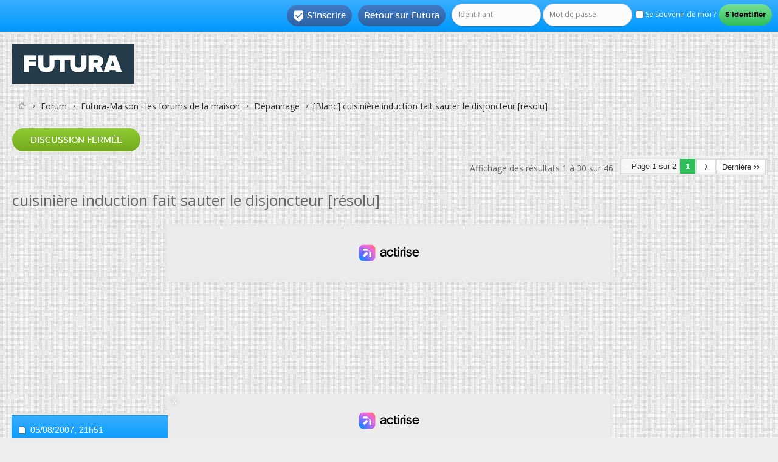

--- FILE ---
content_type: text/html; charset=ISO-8859-1
request_url: https://forums.futura-sciences.com/depannage/159461-cuisiniere-induction-sauter-disjoncteur-resolu.html
body_size: 21577
content:
<!DOCTYPE html PUBLIC "-//W3C//DTD XHTML 1.0 Transitional//EN" "http://www.w3.org/TR/xhtml1/DTD/xhtml1-transitional.dtd"> <html xmlns="http://www.w3.org/1999/xhtml" dir="ltr" lang="fr" id="vbulletin_html"> <head>
<base href="https://forums.futura-sciences.com/" /><!--[if IE]></base><![endif]--> <link rel="canonical" href="https://forums.futura-sciences.com/depannage/159461-cuisiniere-induction-sauter-disjoncteur-resolu.html" /> <meta http-equiv="Content-Type" content="text/html; charset=ISO-8859-1" /> <meta name="viewport" content="width=device-width" /> <meta id="e_vb_meta_bburl" name="vb_meta_bburl" content="https://forums.futura-sciences.com" /> <meta http-equiv="X-UA-Compatible" content="IE=9" /> <meta name="google-site-verification" content="XNJ1bd1czTONcJJZn159NxJFl_OxuQTadaQPKc7_WoY" /> <link rel="Shortcut Icon" href="/favicon.ico" type="image/x-icon" /> <meta name="keywords" content="cuisinière,induction,sauter,disjoncteur,résolu,,forum, science, futura-sciences, discussion, sciences, environnement, santé, maison, informatique" /> <script type="text/javascript"> <!--
	if (typeof YAHOO === 'undefined') // Load ALL YUI Local
	{
		document.write('<script type="text/javascript" src="https://forums.futura-sciences.com/clientscript/yui/yuiloader-dom-event/yuiloader-dom-event.js?v="><\/script>');
		document.write('<script type="text/javascript" src="https://forums.futura-sciences.com/clientscript/yui/connection/connection-min.js?v="><\/script>');
		var yuipath = 'clientscript/yui';
		var yuicombopath = '';
		var remoteyui = false;
	}
	else	// Load Rest of YUI remotely (where possible)
	{
		var yuipath = 'https://ajax.googleapis.com/ajax/libs/yui/2.9.0/build';
		var yuicombopath = '';
		var remoteyui = true;
		if (!yuicombopath)
		{
			document.write('<script type="text/javascript" src="https://ajax.googleapis.com/ajax/libs/yui/2.9.0/build/connection/connection-min.js?v="><\/script>');
		}
	}
	var SESSIONURL = "s=507c3b4965e9acb1f75597bb08f2dcd1&";
	var SECURITYTOKEN = "guest";
	var IMGDIR_MISC = "images/SultanThemeVB4R/misc";
	var IMGDIR_BUTTON = "images/SultanThemeVB4R/buttons";
	var vb_disable_ajax = parseInt("0", 10);
	var SIMPLEVERSION = "";
	var BBURL = "https://forums.futura-sciences.com";
	var LOGGEDIN = 0 > 0 ? true : false;
	var THIS_SCRIPT = "showthread";
	var RELPATH = "showthread.php?t=159461";
	var PATHS = {
		forum : "",
		cms   : "",
		blog  : ""
	};
	var AJAXBASEURL = "";
// --> </script> <script type="text/javascript" src="https://forums.futura-sciences.com/clientscript/vbulletin-core.js?v="></script> <script language='JavaScript' type='text/javascript'> <!--
			function spoiler(obj)
			{
			  	for (var i = 0; i < obj.childNodes.length; i++)
			  	{
			  	  	if (obj.childNodes[i].id == 'idTitle')
			  	  		titleRow = obj.childNodes[i];
				    if (obj.childNodes[i].id == 'idSpoiler')
				    {
				    	if (obj.childNodes[i].style.display != 'none')
				    	{
				    		obj.childNodes[i].style.display = 'none';
				    		titleRow.innerHTML = '<b>Cliquez pour afficher</b>';
				    	}
				    	else
				    	{
					    	obj.childNodes[i].style.display = 'block';
				    		titleRow.innerHTML = '<b>Cliquez pour cacher</b>';
					    }
				    }
				}
			}
		//--> </script> <script type="text/javascript" charset="UTF-8" src="https://forums.futura-sciences.com/fast.js"></script> <script charset="UTF-8" async="true" data-no-optimize="1" data-wpmeteor-nooptimize="true" data-cfasync="false" nowprocket src="https://static.fastcmp.com/fast-cmp-stub.js"></script>  <script src="https://www.flashb.id/universal/82fc4502-57f8-5fd9-8eeb-b25d9225bcd0.js" async data-cfasync="false"></script> <script type="text/javascript" data-cfasync="false">
    window._hbdbrk = window._hbdbrk || [];
    window._hbdbrk.push(['_vars', {
      page_type: 'forum-sujet-maison'
    }]);
  </script> <script type="text/javascript" data-cfasync="false">
window._hbdbrk = window._hbdbrk || [];
window._hbdbrk.push(['_adserver', {
gam: {
zoneOverrides: [ // array of objects
{ slot: "top-page", adUnitPath: "/67851769/forums.futura-sciences.com/maison" }, 
{ slot: "aside-desktop-atf", adUnitPath: "/67851769/forums.futura-sciences.com/maison" },
{ slot: "aside-desktop", adUnitPath: "/67851769/forums.futura-sciences.com/maison" },
{ slot: "intext-atf", adUnitPath: "/67851769/forums.futura-sciences.com/maison" },
{ slot: "intext", adUnitPath: "/67851769/forums.futura-sciences.com/maison" },
{ slot: "slide-up", adUnitPath: "/67851769/forums.futura-sciences.com/maison" },
{ slot: "interstitial", adUnitPath: "/67851769/forums.futura-sciences.com/maison" }
]
}
}]);
</script> <script id="xieg6Sie" src="https://cdn.viously.com/js/sdk/boot.js"></script> <script type="text/javascript">
var futuraApp_initHabillage=function(isFixed){isFixed = isFixed !== true ? isFixed : true; var el = document.querySelector("body");el.classList.add("ctWallpaper");}
var futuraApp_initHabillageFixed=function(){futuraApp_initHabillage(true);}
var futuraApp_initHabillageNonFixed=function(){futuraApp_initHabillage(false);}
</script> <script data-cmp-src="https://forums.futura-sciences.com/clientscript/grvty/tag.js" data-cmp-vendor="501" data-cmp-purposes="1,2,3,4,7,9" async="true"></script> <script type="text/javascript">
  window._taboola = window._taboola || [];
  _taboola.push({other:'auto'});
  !function (e, f, u, i) {
    if (!document.getElementById(i)){
      e.async = 1;
      e.src = u;
      e.id = i;
      f.parentNode.insertBefore(e, f);
    }
  }(document.createElement('script'),
  document.getElementsByTagName('script')[0],
  '//cdn.taboola.com/libtrc/futurasciences/loader.js',
  'tb_loader_script');
  if(window.performance && typeof window.performance.mark == 'function')
    {window.performance.mark('tbl_ic');}
</script> <style type="text/css">
div[data-actirise-slot="top-page"]{
  display: none;
  margin: 10px auto;
}
@media screen and (min-width: 770px){
  div[data-actirise-slot="top-page"].device-desktop{
    display: flex !important;
    width: 100%;
    min-height: 250px;
  }
}
</style> <link rel="alternate" type="application/rss+xml" title="Forum FS Generation Flux RSS" href="https://forums.futura-sciences.com/external.php?type=RSS2" /> <link rel="alternate" type="application/rss+xml" title="Forum FS Generation - Dépannage - Flux RSS" href="https://forums.futura-sciences.com/external.php?type=RSS2&amp;forumids=84" /> <link rel="stylesheet" type="text/css" href="https://forums.futura-sciences.com/clientscript/vbulletin_css/style00041l/main-rollup.css?d=1744906355" /> <!--[if lt IE 8]> <link rel="stylesheet" type="text/css" href="https://forums.futura-sciences.com/clientscript/vbulletin_css/style00041l/popupmenu-ie.css?d=1744906355" /> <link rel="stylesheet" type="text/css" href="https://forums.futura-sciences.com/clientscript/vbulletin_css/style00041l/vbulletin-ie.css?d=1744906355" /> <link rel="stylesheet" type="text/css" href="https://forums.futura-sciences.com/clientscript/vbulletin_css/style00041l/vbulletin-chrome-ie.css?d=1744906355" /> <link rel="stylesheet" type="text/css" href="https://forums.futura-sciences.com/clientscript/vbulletin_css/style00041l/vbulletin-formcontrols-ie.css?d=1744906355" /> <link rel="stylesheet" type="text/css" href="https://forums.futura-sciences.com/clientscript/vbulletin_css/style00041l/editor-ie.css?d=1744906355" /> <![endif]-->  <script>(function(w,d,s,l,i){w[l]=w[l]||[];w[l].push({'gtm.start':
new Date().getTime(),event:'gtm.js'});var f=d.getElementsByTagName(s)[0],
j=d.createElement(s),dl=l!='dataLayer'?'&l='+l:'';j.async=true;j.src=
'https://www.googletagmanager.com/gtm.js?id='+i+dl;f.parentNode.insertBefore(j,f);
})(window,document,'script','dataLayer','GTM-PRD363M');</script>   <noscript><iframe src="https://www.googletagmanager.com/ns.html?id=GTM-PRD363M"
height="0" width="0" style="display:none;visibility:hidden"></iframe></noscript>  <meta name="description" content="Bonjour, J'ai une cuisinière à induction toute neuve, qui n'a jamais servi car dès qu'on tourne le bouton d'une plaque (peu importe laquelle), cela" /> <title>[Blanc]  cuisinière induction fait sauter le disjoncteur [résolu]</title> <link rel="canonical" href="/depannage/159461-cuisiniere-induction-sauter-disjoncteur-resolu.html" /> <link rel="stylesheet" type="text/css" href="https://forums.futura-sciences.com/clientscript/vbulletin_css/style00041l/showthread-rollup.css?d=1744906355" /> <!--[if lt IE 8]><link rel="stylesheet" type="text/css" href="https://forums.futura-sciences.com/clientscript/vbulletin_css/style00041l/toolsmenu-ie.css?d=1744906355" /> <link rel="stylesheet" type="text/css" href="https://forums.futura-sciences.com/clientscript/vbulletin_css/style00041l/postlist-ie.css?d=1744906355" /> <link rel="stylesheet" type="text/css" href="https://forums.futura-sciences.com/clientscript/vbulletin_css/style00041l/showthread-ie.css?d=1744906355" /> <link rel="stylesheet" type="text/css" href="https://forums.futura-sciences.com/clientscript/vbulletin_css/style00041l/postbit-ie.css?d=1744906355" /> <link rel="stylesheet" type="text/css" href="https://forums.futura-sciences.com/clientscript/vbulletin_css/style00041l/poll-ie.css?d=1744906355" /><![endif]--> <link rel="stylesheet" type="text/css" href="https://forums.futura-sciences.com/clientscript/vbulletin_css/style00041l/additional.css?d=1744906355" /> <link href='https://forums.futura-sciences.com/images/SultanThemeVB4R/css/STbase.css' rel='stylesheet' type='text/css' /> <link href='https://forums.futura-sciences.com/images/SultanThemeVB4R/css/st-responsive.css' rel='stylesheet' type='text/css' /> <link href='https://forums.futura-sciences.com/images/SultanThemeVB4R/font/Montserrat/stylesheet.css' rel='stylesheet' type='text/css' /> <link href='https://forums.futura-sciences.com/images/SultanThemeVB4R/font/MontserratLight/stylesheet.css' rel='stylesheet' type='text/css' /> <link href='https://fonts.googleapis.com/css?family=Open+Sans:400,700,600' rel='stylesheet' type='text/css' /> <link rel="stylesheet" href="https://forums.futura-sciences.com/images/SultanThemeVB4R/font/STselection/style.css" /> <!--[if lt IE 8]> <link rel="stylesheet" href="https://forums.futura-sciences.com/images/SultanThemeVB4R/font/STselection/ie7/ie7.css" /> <![endif]--> <script type="text/javascript">
// Called by Adapt.js
function myCallback(i, width) {
  // Alias HTML tag.
  var html = document.documentElement;

  // Find all instances of range_NUMBER and kill 'em.
  html.className = html.className.replace(/(\s+)?range_\d/g, '');

  // Check for valid range.
  if (i > -1) {
    // Add class="range_NUMBER"
    html.className += ' range_' + i;
  }

  // Note: Not making use of width here, but I'm sure
  // you could think of an interesting way to use it.
}

// Edit to suit your needs.
var ADAPT_CONFIG = {
  // false = Only run once, when page first loads.
  // true = Change on window resize and page tilt.
  dynamic: true,

  // Optional callback... myCallback(i, width)
  callback: myCallback,

  // First range entry is the minimum.
  // Last range entry is the maximum.
  // Separate ranges by "to" keyword.
  range: [
    '0 to 320',
    '320 to 480',
    '480 to 780',
    '780 to 980',
    '980 to 1280',
    '1280'
  ]
};
</script> <script type="text/javascript" src="https://forums.futura-sciences.com/images/SultanThemeVB4R/js/adapt.min.js"></script> <script type="text/javascript">
  'article aside footer header nav section time'.replace(/\w+/g,function(n){document.createElement(n)})
</script> <script type="text/javascript" src="https://ajax.googleapis.com/ajax/libs/jquery/1.12.0/jquery.min.js"></script> <script type="text/javascript">
jQuery(function(){
    jQuery("html[lang=ar]").attr("dir", "rtl")
            .find("body").addClass("RTLsupport");
    jQuery(".mobilenavblock").css("display","none");
});
</script> <link href='https://forums.futura-sciences.com/images/SultanThemeVB4R/css/st-responsive-rtl.css' rel='stylesheet' type='text/css' /> </head> <body> <div id="toplinks" class="toplinks"> <ul class="nouser"> <li class="loginforum"> <script type="text/javascript" src="https://forums.futura-sciences.com/clientscript/vbulletin_md5.js?v="></script> <form id="navbar_loginform" action="/login.php?do=login" method="post" onsubmit="md5hash(vb_login_password, vb_login_md5password, vb_login_md5password_utf, 0)"> <fieldset id="logindetails" class="logindetails"> <input type="text" class="textbox default-value" name="vb_login_username" id="navbar_username" size="10" accesskey="u" tabindex="101" value="Identifiant" /> <input type="password" class="textbox" tabindex="102" name="vb_login_password" id="navbar_password" size="10" /> <input type="text" class="textbox default-value" tabindex="102" name="vb_login_password_hint" id="navbar_password_hint" size="10" value="Mot de passe" style="display:none;" /> <label for="cb_cookieuser_navbar"><input type="checkbox" name="cookieuser" value="1" id="cb_cookieuser_navbar" class="cb_cookieuser_navbar" accesskey="c" tabindex="103" /> Se souvenir de moi ?</label> <input type="submit" class="loginbutton" tabindex="104" value="S'identifier" title="Insérez votre identifiant et mot de passe dans les cases correspondantes pour vous connecter, ou cliquez sur le bouton « S'inscrire » pour créer un profil personnel." accesskey="s" /> </fieldset> <input type="hidden" name="s" value="507c3b4965e9acb1f75597bb08f2dcd1" /> <input type="hidden" name="securitytoken" value="guest" /> <input type="hidden" name="do" value="login" /> <input type="hidden" name="vb_login_md5password" /> <input type="hidden" name="vb_login_md5password_utf" /> </form> <script type="text/javascript">
			YAHOO.util.Dom.setStyle('navbar_password_hint', "display", "inline");
			YAHOO.util.Dom.setStyle('navbar_password', "display", "none");
			vB_XHTML_Ready.subscribe(function()
			{
			//
				YAHOO.util.Event.on('navbar_username', "focus", navbar_username_focus);
				YAHOO.util.Event.on('navbar_username', "blur", navbar_username_blur);
				YAHOO.util.Event.on('navbar_password_hint', "focus", navbar_password_hint);
				YAHOO.util.Event.on('navbar_password', "blur", navbar_password);
			});
			
			function navbar_username_focus(e)
			{
			//
				var textbox = YAHOO.util.Event.getTarget(e);
				if (textbox.value == 'Identifiant')
				{
				//
					textbox.value='';
					textbox.style.color='';
				}
			}

			function navbar_username_blur(e)
			{
			//
				var textbox = YAHOO.util.Event.getTarget(e);
				if (textbox.value == '')
				{
				//
					textbox.value='Identifiant';
					textbox.style.color='#777777';
				}
			}
			
			function navbar_password_hint(e)
			{
			//
				var textbox = YAHOO.util.Event.getTarget(e);
				
				YAHOO.util.Dom.setStyle('navbar_password_hint', "display", "none");
				YAHOO.util.Dom.setStyle('navbar_password', "display", "inline");
				YAHOO.util.Dom.get('navbar_password').focus();
			}

			function navbar_password(e)
			{
			//
				var textbox = YAHOO.util.Event.getTarget(e);
				
				if (textbox.value == '')
				{
					YAHOO.util.Dom.setStyle('navbar_password_hint', "display", "inline");
					YAHOO.util.Dom.setStyle('navbar_password', "display", "none");
				}
			}
			</script> </li> <li class="help"><a href="https://www.futura-sciences.com">Retour sur Futura</a></li> <li class="register"><a href="/register.php" rel="nofollow"><i class="material-icons">&#xE52D;</i>S'inscrire</a></li> </ul> </div> <div id="ctBoc"> <div id="page_wrap"> <div id="header" class="floatcontainer doc_header"> <div><a name="top" href="/" class="logo-image"><img src="https://cdn.futura-sciences.com/sources/mkt/Futura_Logo_Container_200.jpg" alt="Forum FS Generation - Powered by vBulletin" /></a></div> <div class="ad_global_header"> </div> </div> <div class="body_wrapper">  </div> <div class="body_wrapper"> <div id="breadcrumb" class="breadcrumb"> <ul class="floatcontainer"> <li class="navbithome"><a href="/" accesskey="1"><img src="https://forums.futura-sciences.com/images/SultanThemeVB4R/misc/navbit-home.png" alt="Accueil" /></a></li> <li class="navbit"><a href="/">Forum</a></li> <li class="navbit"><a href="/futura-maison-forums-de-maison/">Futura-Maison : les forums de la maison</a></li> <li class="navbit"><a href="/depannage/">Dépannage</a></li> <li class="navbit lastnavbit"><span><strong>[Blanc]</strong> cuisinière induction fait sauter le disjoncteur [résolu]</span></li> </ul> <hr /> </div> <div id="above_postlist" class="above_postlist"> <a rel="nofollow" href="/newreply.php?p=1369895&amp;noquote=1" class="newcontent_textcontrol" id="newreplylink_top">Discussion fermée</a> <img style="display:none" id="progress_newreplylink_top" src="https://forums.futura-sciences.com/images/SultanThemeVB4R/misc/progress.gif" alt="" /> <div id="pagination_top" class="pagination_top"> <form action="/depannage/159461-cuisiniere-induction-sauter-disjoncteur-resolu.html" method="get" class="pagination popupmenu nohovermenu"> <input type="hidden" name="t" value="159461" /><input type="hidden" name="s" value="507c3b4965e9acb1f75597bb08f2dcd1" /> <span><a href="javascript://" class="popupctrl">Page 1 sur 2</a></span> <span class="selected"><a href="https://forums.futura-sciences.com/depannage/159461-cuisiniere-induction-sauter-disjoncteur-resolu.html#" style="cursor: default;" onclick="return false;">1</a></span> <span class="prev_next"><a rel="next" href="/depannage/159461-cuisiniere-induction-sauter-disjoncteur-resolu-2.html" title="Page suivante - Résultats 31 à 46 sur 46"><img src="https://forums.futura-sciences.com/images/SultanThemeVB4R/pagination/next-right.png" alt="Suivant" /></a></span> <span class="first_last"><a href="/depannage/159461-cuisiniere-induction-sauter-disjoncteur-resolu-2.html" title="Dernière page - Résultats 31 à 46 sur 46">Dernière<img src="https://forums.futura-sciences.com/images/SultanThemeVB4R/pagination/last-right.png" alt="Dernière" /></a></span> <ul class="popupbody popuphover"> <li class="formsubmit jumptopage"><label>Aller à la page: <input type="text" name="page" size="4" /></label> <input type="submit" class="button" value="Go" /></li> </ul> </form> <div id="postpagestats_above" class="postpagestats">
				Affichage des résultats 1 à 30 sur 46
			</div> </div> </div> <div id="pagetitle" class="pagetitle"> <h1> <span class="threadtitle">cuisinière induction fait sauter le disjoncteur [résolu]</span> </h1> </div> <br /><div align="center" style="border-bottom:1px solid #C8C8C8;padding-bottom:10px;margin-top:-15px">   <div style='display:none;' class="Wallpaper"></div>  <div data-actirise-slot="top-page" class="device-desktop ads"></div>  </div><br /> <div id="postlist_wrapper" class="with-sidebar"> <div id="postlist" class="postlist restrain"> <ol id="posts" class="posts" start="1"> <li class="postbitlegacy postbitim postcontainer old" id="post_1223286">  <div class="posthead"> <span class="postdate old"> <span class="date">05/08/2007,&nbsp;<span class="time">21h51</span></span> </span> <span class="nodecontrols">
				
					#1
				
				
				
			</span> </div> <div class="postdetails"> <div class="userinfo"> <div class="username_container"> <span class="username" style="font-size:20px";>invitef7cb8364</span> </div> <span class="usertitle"> </span> <span class="rank"><img src="https://forums.futura-sciences.com/images/ranks/ponctuel.gif" alt="" border="" /></span> <br /> <div class="mobileusernavwrapper">  <div id="post2_1223286" class="mobileusernavblock" style="display:none"> <hr /> <dl class="userinfo_extra"> <dt>Date d'inscription</dt> <dd>janvier 1970</dd> <dt>Messages</dt> <dd>18</dd> </dl> <div class="imlinks"> </div> </div> </div> </div> <div class="postbody"> <div class="postrow"> <h2 class="title icon">
					cuisinière induction fait sauter le disjoncteur [résolu]
				</h2> <br />  <div style='display:none;' class="Mobile_Pos1"></div>
------
<br /><br /> <div class="content"> <div id="post_message_1223286"> <blockquote class="postcontent restore ">
							Bonjour,<br /> <br />
J'ai une cuisinière à induction toute neuve, qui n'a jamais servi car dès qu'on tourne le bouton d'une plaque (peu importe laquelle), cela fait sauter le disjoncteur général de l'appartement. Le four fonctionne sur certaines fonctions, mais pas sur toutes, qui elles aussi font sauter le disjoncteur.<br /> <br />
C'est très ennuyeux puisque je ne peux pas faire à manger! J'ai besoin d'aide car je ne connais rien en électricité!<br /> <br />
Certains m'ont dit qu'il fallait augmenter l'amperage du compteur, mais EDF semble sceptique, ils disent que ce n'est pas ça le problème. alors quel est-il?<br /> <br />
Merci de votre aide.
						</blockquote> <br />
----- 
<br />  <div id='optidigital-adslot-Native_1' style='display:none;' class="Native_1"></div>  </div> </div> </div> <div class="cleardiv"></div> </div> </div> <div class="postfoot">  <div class="textcontrols floatcontainer"> <span class="postcontrols"> <img style="display:none" id="progress_1223286" src="https://forums.futura-sciences.com/images/SultanThemeVB4R/misc/progress.gif" alt="" /> </span> <span class="postlinking"> </span>  </div> </div> <hr /> </li> <li class="postbitlegacy postbitim postcontainer old" id="post_1223297">  <div class="posthead"> <span class="postdate old"> <span class="date">05/08/2007,&nbsp;<span class="time">21h56</span></span> </span> <span class="nodecontrols">
				
					#2
				
				
				
			</span> </div> <div class="postdetails"> <div class="userinfo"> <div class="username_container"> <span class="username" style="font-size:20px";><span style='color:green;font-weight:bold;'><b>richard 31</b></span></span> </div> <span class="usertitle"> </span> <span class="rank"><b>Modérateur</b></span> <br /> <div class="mobileusernavwrapper">  <div id="post2_1223297" class="mobileusernavblock" style="display:none"> <hr /> <dl class="userinfo_extra"> <dt>Date d'inscription</dt> <dd>mai 2005</dd> <dt>Âge</dt> <dd>81</dd> <dt>Messages</dt> <dd>60&nbsp;540</dd> </dl> <div class="imlinks"> </div> </div> </div> </div> <div class="postbody"> <div class="postrow has_after_content"> <h2 class="title icon">
					Re : cuisinière induction fait sauter le disjoncteur
				</h2> <div class="content"> <div id="post_message_1223297"> <blockquote class="postcontent restore ">
							bonsoir,<br />
 désolé de ce qui vous arrive, <br />
mais quelque soit le souci sur un tel produit vous donner des directives serait malvenu, <br />
car appareil neuf, <br />
donc sous garanti, <br />
passez par le sav du vendeur ce sera plus prudent
						</blockquote> </div> </div> </div> <div class="after_content"> <blockquote class="signature restore"><div class="signaturecontainer">cordialement<br />
richard 31<br /> <br />
la nature nous a doté du meilleur outil  &quot;LE CERVEAU&quot; (+ le net)</div></blockquote> </div> <div class="cleardiv"></div> </div> </div> <div class="postfoot">  <div class="textcontrols floatcontainer"> <span class="postcontrols"> <img style="display:none" id="progress_1223297" src="https://forums.futura-sciences.com/images/SultanThemeVB4R/misc/progress.gif" alt="" /> </span> <span class="postlinking"> </span>  </div> </div> <hr /> </li> <li class="postbitlegacy postbitim postcontainer old" id="post_1223313">  <div class="posthead"> <span class="postdate old"> <span class="date">05/08/2007,&nbsp;<span class="time">22h05</span></span> </span> <span class="nodecontrols">
				
					#3
				
				
				
			</span> </div> <div class="postdetails"> <div class="userinfo"> <div class="username_container"> <span class="username" style="font-size:20px";><span style='color:green;font-weight:bold;'><b>richard 31</b></span></span> </div> <span class="usertitle"> </span> <span class="rank"><b>Modérateur</b></span> <br /> <div class="mobileusernavwrapper">  <div id="post2_1223313" class="mobileusernavblock" style="display:none"> <hr /> <dl class="userinfo_extra"> <dt>Date d'inscription</dt> <dd>mai 2005</dd> <dt>Âge</dt> <dd>81</dd> <dt>Messages</dt> <dd>60&nbsp;540</dd> </dl> <div class="imlinks"> </div> </div> </div> </div> <div class="postbody"> <div class="postrow has_after_content"> <h2 class="title icon">
					Re : cuisinière induction fait sauter le disjoncteur
				</h2> <div class="content"> <div id="post_message_1223313"> <blockquote class="postcontent restore ">
							re,<br />
juste une précision, EDF a raison, une seule plaque en service ne dépasse pas 10A <br />
 je doute fortement que l'ampérage soit en cause
						</blockquote> </div> </div> </div> <div class="after_content"> <blockquote class="signature restore"><div class="signaturecontainer">cordialement<br />
richard 31<br /> <br />
la nature nous a doté du meilleur outil  &quot;LE CERVEAU&quot; (+ le net)</div></blockquote> </div> <div class="cleardiv"></div> </div> </div> <div class="postfoot">  <div class="textcontrols floatcontainer"> <span class="postcontrols"> <img style="display:none" id="progress_1223313" src="https://forums.futura-sciences.com/images/SultanThemeVB4R/misc/progress.gif" alt="" /> </span> <span class="postlinking"> </span>  </div> </div> <hr /> </li> <li class="postbitlegacy postbitim postcontainer old" id="post_1223354">  <div class="posthead"> <span class="postdate old"> <span class="date">05/08/2007,&nbsp;<span class="time">22h36</span></span> </span> <span class="nodecontrols">
				
					#4
				
				
				
			</span> </div> <div class="postdetails"> <div class="userinfo"> <div class="username_container"> <span class="username" style="font-size:20px";>invitef7cb8364</span> </div> <span class="usertitle"> </span> <span class="rank"><img src="https://forums.futura-sciences.com/images/ranks/ponctuel.gif" alt="" border="" /></span> <br /> <div class="mobileusernavwrapper">  <div id="post2_1223354" class="mobileusernavblock" style="display:none"> <hr /> <dl class="userinfo_extra"> <dt>Date d'inscription</dt> <dd>janvier 1970</dd> <dt>Messages</dt> <dd>18</dd> </dl> <div class="imlinks"> </div> </div> </div> </div> <div class="postbody"> <div class="postrow"> <h2 class="title icon">
					Re : cuisinière induction fait sauter le disjoncteur
				</h2> <div class="content"> <div id="post_message_1223354"> <blockquote class="postcontent restore ">
							Bonjour et merci pour cette réponse !<br /> <br /> <br />
Y a t'il un moyen de savoir si ma cuisinière est défectueuse ou s'il s'agit d'un problème électrique ?<br /> <br />
Psk tout le monde sait que les SAV ....
						</blockquote> </div> </div> </div> <div class="cleardiv"></div> </div> </div> <div class="postfoot">  <div class="textcontrols floatcontainer"> <span class="postcontrols"> <img style="display:none" id="progress_1223354" src="https://forums.futura-sciences.com/images/SultanThemeVB4R/misc/progress.gif" alt="" /> </span> <span class="postlinking"> </span>  </div> </div> <hr /> </li> <li class="postbitlegacy postbitim postcontainer old" id="post_1223354"> <div class="posthead"> <span class="postdate old"> <span class="date">Aujourd'hui </span> </span> </div> <div class="postdetails"> <div class="userinfo"> <div class="username_container"> <span class="username" style="font-size:20px";>A voir en vidéo sur Futura</span> </div> </div> <div class="postbody"> <div class="postrow"> <div class="content"> <div id="post_message_1223354"> <blockquote class="postcontent restore "> <div class="vsly-player" id="PLFB3OH-PCR01" data-template="PVmbP2Bp1LSAR" data-vast-primary-custom-macro="&cust_params=[AJOUTER DYNAMIQUEMENT VOS ADS_PARAMS]" data-vast-passback-custom-macro="&cust_params=[AJOUTER DYNAMIQUEMENT VOS ADS_PARAMS]" style="background:#ddd;padding-top:56.25%;font-size:0;position:relative;overflow:hidden;width:100%;"></div>  </blockquote> </div> </div> </div> <div class="after_content"> </div> <div class="cleardiv"></div> </div> </div> </li> <li class="postbitlegacy postbitim postcontainer old" id="post_1223395">  <div class="posthead"> <span class="postdate old"> <span class="date">05/08/2007,&nbsp;<span class="time">23h10</span></span> </span> <span class="nodecontrols">
				
					#5
				
				
				
			</span> </div> <div class="postdetails"> <div class="userinfo"> <div class="username_container"> <span class="username" style="font-size:20px";><span style='color:green;font-weight:bold;'><b>richard 31</b></span></span> </div> <span class="usertitle"> </span> <span class="rank"><b>Modérateur</b></span> <br /> <div class="mobileusernavwrapper">  <div id="post2_1223395" class="mobileusernavblock" style="display:none"> <hr /> <dl class="userinfo_extra"> <dt>Date d'inscription</dt> <dd>mai 2005</dd> <dt>Âge</dt> <dd>81</dd> <dt>Messages</dt> <dd>60&nbsp;540</dd> </dl> <div class="imlinks"> </div> </div> </div> </div> <div class="postbody"> <div class="postrow has_after_content"> <h2 class="title icon">
					Re : cuisinière induction fait sauter le disjoncteur
				</h2> <div class="content"> <div id="post_message_1223395"> <blockquote class="postcontent restore ">
							re,<br />
 juste pour dire le sav a été mon métier durant 40 ans,<br />
 ça fonctionne,<br />
croyez le ou pas mais ceci n'est pour moi pas de mise:<br /> <br /> <div class="bbcode_container"> <div class="bbcode_quote"> <div class="quote_container"> <div class="bbcode_quote_container"></div>
			
				Psk tout le monde sait que les SAV ....
			
		</div> </div> </div> mais c'est vous qui voyez<br /> <br />
quand a ceci:<br /> <br /> <div class="bbcode_container"> <div class="bbcode_quote"> <div class="quote_container"> <div class="bbcode_quote_container"></div>
			
				s'il s'agit d'un problème électrique ?
			
		</div> </div> </div> quoi imaginer d'autre??<br />
 perso, <br />
j'imagine pas que ce soit une scène de ménage
						</blockquote> </div> </div> </div> <div class="after_content">  <blockquote class="postcontent lastedited">
					
						Dernière modification par richard 31 ; 05/08/2007 à <span class="time">23h14</span>.
					
					
				</blockquote>  <blockquote class="signature restore"><div class="signaturecontainer">cordialement<br />
richard 31<br /> <br />
la nature nous a doté du meilleur outil  &quot;LE CERVEAU&quot; (+ le net)</div></blockquote> </div> <div class="cleardiv"></div> </div> </div> <div class="postfoot">  <div class="textcontrols floatcontainer"> <span class="postcontrols"> <img style="display:none" id="progress_1223395" src="https://forums.futura-sciences.com/images/SultanThemeVB4R/misc/progress.gif" alt="" /> </span> <span class="postlinking"> </span>  </div> </div> <hr /> </li> <li class="postbitlegacy postbitim postcontainer old" id="post_1224305">  <div class="posthead"> <span class="postdate old"> <span class="date">06/08/2007,&nbsp;<span class="time">16h55</span></span> </span> <span class="nodecontrols">
				
					#6
				
				
				
			</span> </div> <div class="postdetails"> <div class="userinfo"> <div class="username_container"> <span class="username" style="font-size:20px";><span style='color:rgb(70,100,160);'><b>MBR</span></b></span> </div> <span class="usertitle"> </span> <br /> <div class="mobileusernavwrapper">  <div id="post2_1224305" class="mobileusernavblock" style="display:none"> <hr /> <dl class="userinfo_extra"> <dt>Date d'inscription</dt> <dd>avril 2007</dd> <dt>Âge</dt> <dd>70</dd> <dt>Messages</dt> <dd>121</dd> </dl> <div class="imlinks"> </div> </div> </div> </div> <div class="postbody"> <div class="postrow"> <h2 class="title icon">
					Re : cuisinière induction fait sauter le disjoncteur
				</h2> <div class="content"> <div id="post_message_1224305"> <blockquote class="postcontent restore ">
							Bonjour,<br /> <br />
&quot; qui n' a jamais servi car......... &quot; <br /> <br />
juste une petite question, qui a procédé au raccordement électrique ?<br />
D' après les symptomes, il se pourrait bien que le problème se situe de ce coté !<br /> <br />
Petit apparté, ne pas mettre dans le même &quot; sac &quot; les personnes qui font correctement leur métier et certains &quot; tueurs &quot; qui sévissent parfois dans les<br />
boites aux lettres ou les pages jaunes.<br />
Merci pour eux !
						</blockquote> </div> </div> </div> <div class="cleardiv"></div> </div> </div> <div class="postfoot">  <div class="textcontrols floatcontainer"> <span class="postcontrols"> <img style="display:none" id="progress_1224305" src="https://forums.futura-sciences.com/images/SultanThemeVB4R/misc/progress.gif" alt="" /> </span> <span class="postlinking"> </span>  </div> </div> <hr /> </li> <li class="postbitlegacy postbitim postcontainer old" id="post_1224325">  <div class="posthead"> <span class="postdate old"> <span class="date">06/08/2007,&nbsp;<span class="time">17h09</span></span> </span> <span class="nodecontrols">
				
					#7
				
				
				
			</span> </div> <div class="postdetails"> <div class="userinfo"> <div class="username_container"> <span class="username" style="font-size:20px";><span style='color:green;font-weight:bold;'><b>richard 31</b></span></span> </div> <span class="usertitle"> </span> <span class="rank"><b>Modérateur</b></span> <br /> <div class="mobileusernavwrapper">  <div id="post2_1224325" class="mobileusernavblock" style="display:none"> <hr /> <dl class="userinfo_extra"> <dt>Date d'inscription</dt> <dd>mai 2005</dd> <dt>Âge</dt> <dd>81</dd> <dt>Messages</dt> <dd>60&nbsp;540</dd> </dl> <div class="imlinks"> </div> </div> </div> </div> <div class="postbody"> <div class="postrow has_after_content"> <h2 class="title icon">
					Re : cuisinière induction fait sauter le disjoncteur
				</h2> <div class="content"> <div id="post_message_1224325"> <blockquote class="postcontent restore ">
							bonjour MBR,<br /> <br /> <div class="bbcode_container"> <div class="bbcode_quote"> <div class="quote_container"> <div class="bbcode_quote_container"></div>
			
				Petit apparté, ne pas mettre dans le même &quot; sac &quot; les personnes qui font correctement leur métier et certains &quot; tueurs &quot; qui sévissent parfois dans les<br />
boites aux lettres ou les pages jaunes.<br />
Merci pour eux !
			
		</div> </div> </div> merci de cette confirmation,<br />
Christine Bravo a eu l'occasion de faire une tournée dans un  SAV, la principale chose qu'elle en a retenu est le dévouement des personnes (technos et autres) a un tel point pour un si faible retour,<br />
je n'en dirais pas plus, le reste peut lui être demandé
						</blockquote> </div> </div> </div> <div class="after_content"> <blockquote class="signature restore"><div class="signaturecontainer">cordialement<br />
richard 31<br /> <br />
la nature nous a doté du meilleur outil  &quot;LE CERVEAU&quot; (+ le net)</div></blockquote> </div> <div class="cleardiv"></div> </div> </div> <div class="postfoot">  <div class="textcontrols floatcontainer"> <span class="postcontrols"> <img style="display:none" id="progress_1224325" src="https://forums.futura-sciences.com/images/SultanThemeVB4R/misc/progress.gif" alt="" /> </span> <span class="postlinking"> </span>  </div> </div> <hr /> </li> <li class="postbitlegacy postbitim postcontainer old" id="post_1224378">  <div class="posthead"> <span class="postdate old"> <span class="date">06/08/2007,&nbsp;<span class="time">17h40</span></span> </span> <span class="nodecontrols">
				
					#8
				
				
				
			</span> </div> <div class="postdetails"> <div class="userinfo"> <div class="username_container"> <span class="username" style="font-size:20px";><span style='color:rgb(70,100,160);'><b>MBR</span></b></span> </div> <span class="usertitle"> </span> <br /> <div class="mobileusernavwrapper">  <div id="post2_1224378" class="mobileusernavblock" style="display:none"> <hr /> <dl class="userinfo_extra"> <dt>Date d'inscription</dt> <dd>avril 2007</dd> <dt>Âge</dt> <dd>70</dd> <dt>Messages</dt> <dd>121</dd> </dl> <div class="imlinks"> </div> </div> </div> </div> <div class="postbody"> <div class="postrow"> <h2 class="title icon">
					Re : cuisinière induction fait sauter le disjoncteur
				</h2> <div class="content"> <div id="post_message_1224378"> <blockquote class="postcontent restore ">
							Bonjour ,<br /> <br />
un peu hors sujet, mais tant pis.<br />
De rien en tout cas.<br />
Cela me rapelle les dépannages à des &quot; pas d' heure &quot; ou, en sueur, à quatre pattes dans des endroits pas toujours très propre, le &quot; client &quot; s' inquiètait de savoir si ça allait encore &quot; être long &quot;, plutôt que d' un éventuel verre d' eau qui nous aurait fait bien plaisir !<br /> <br />
Pour en revenir au sujet, j' ai bien l' impression que le problème se situe au niveau du raccordement, si ce n' est pas le cas c' est un appareil neuf, donc sous garanti, donc retour SAV.<br /> <br />
A bientôt<br /> <br />
MBR
						</blockquote> </div> </div> </div> <div class="cleardiv"></div> </div> </div> <div class="postfoot">  <div class="textcontrols floatcontainer"> <span class="postcontrols"> <img style="display:none" id="progress_1224378" src="https://forums.futura-sciences.com/images/SultanThemeVB4R/misc/progress.gif" alt="" /> </span> <span class="postlinking"> </span>  </div> </div> <hr /> </li> <li class="postbitlegacy postbitim postcontainer old" id="post_1224409">  <div class="posthead"> <span class="postdate old"> <span class="date">06/08/2007,&nbsp;<span class="time">17h59</span></span> </span> <span class="nodecontrols">
				
					#9
				
				
				
			</span> </div> <div class="postdetails"> <div class="userinfo"> <div class="username_container"> <span class="username" style="font-size:20px";><span style='color:green;font-weight:bold;'><b>richard 31</b></span></span> </div> <span class="usertitle"> </span> <span class="rank"><b>Modérateur</b></span> <br /> <div class="mobileusernavwrapper">  <div id="post2_1224409" class="mobileusernavblock" style="display:none"> <hr /> <dl class="userinfo_extra"> <dt>Date d'inscription</dt> <dd>mai 2005</dd> <dt>Âge</dt> <dd>81</dd> <dt>Messages</dt> <dd>60&nbsp;540</dd> </dl> <div class="imlinks"> </div> </div> </div> </div> <div class="postbody"> <div class="postrow has_after_content"> <h2 class="title icon">
					Re : cuisinière induction fait sauter le disjoncteur
				</h2> <div class="content"> <div id="post_message_1224409"> <blockquote class="postcontent restore ">
							re,<br /> <br /> <div class="bbcode_container"> <div class="bbcode_quote"> <div class="quote_container"> <div class="bbcode_quote_container"></div>
			
				Pour en revenir au sujet, j' ai bien l' impression que le problème se situe au niveau du raccordement, si ce n' est pas le cas c' est un appareil neuf, donc sous garanti, donc retour SAV.
			
		</div> </div> </div> bien sur que c'est une petite anomalie,<br />
 peut être pas sur le raccordement , voir plutôt sur un fil pincé quelque part, mais vu le matériel (cuisinière a plaque induction) lui faire mettre les mains sans visuel alors qu'elle est neuve, c'est plutôt risqué, <br />
le sav résoudra cela sans trop de difficulté a mon avis et en sus gratuitement,<br />
mais là,<br />
 tu as eu l'occasion de t'en rendre compte,<br />
 le merci n'est pas toujours de mise,<br />
tu viens résoudre le souci, <br />
et t'as pas encore commencé que tu en prends plein la poire,<br />
mais bon!!! on y est habitué,<br />
on devrait écrire un livre sur ce thème,<br />
 il serait pas triste   <img src="https://forums.futura-sciences.com/images/smilies/sm11.gif" border="0" alt="" title="rirs" class="inlineimg" /> <img src="https://forums.futura-sciences.com/images/smilies/sm11.gif" border="0" alt="" title="rirs" class="inlineimg" /> </blockquote> </div> </div> </div> <div class="after_content"> <blockquote class="signature restore"><div class="signaturecontainer">cordialement<br />
richard 31<br /> <br />
la nature nous a doté du meilleur outil  &quot;LE CERVEAU&quot; (+ le net)</div></blockquote> </div> <div class="cleardiv"></div> </div> </div> <div class="postfoot">  <div class="textcontrols floatcontainer"> <span class="postcontrols"> <img style="display:none" id="progress_1224409" src="https://forums.futura-sciences.com/images/SultanThemeVB4R/misc/progress.gif" alt="" /> </span> <span class="postlinking"> </span>  </div> </div> <hr /> </li> <li class="postbitlegacy postbitim postcontainer old" id="post_1224513">  <div class="posthead"> <span class="postdate old"> <span class="date">06/08/2007,&nbsp;<span class="time">18h48</span></span> </span> <span class="nodecontrols">
				
					#10
				
				
				
			</span> </div> <div class="postdetails"> <div class="userinfo"> <div class="username_container"> <span class="username" style="font-size:20px";>invitef7cb8364</span> </div> <span class="usertitle"> </span> <span class="rank"><img src="https://forums.futura-sciences.com/images/ranks/ponctuel.gif" alt="" border="" /></span> <br /> <div class="mobileusernavwrapper">  <div id="post2_1224513" class="mobileusernavblock" style="display:none"> <hr /> <dl class="userinfo_extra"> <dt>Date d'inscription</dt> <dd>janvier 1970</dd> <dt>Messages</dt> <dd>18</dd> </dl> <div class="imlinks"> </div> </div> </div> </div> <div class="postbody"> <div class="postrow"> <h2 class="title icon">
					Re : cuisinière induction fait sauter le disjoncteur
				</h2> <div class="content"> <div id="post_message_1224513"> <blockquote class="postcontent restore ">
							1)<br /> <br /> <div class="bbcode_container"> <div class="bbcode_quote"> <div class="quote_container"> <div class="bbcode_quote_container"></div>
			
				le merci n'est pas toujours de mise,<br />
tu viens résoudre le souci
			
		</div> </div> </div> c'est bien de savoir lire ... dans le post où j'ai répondu, il me semble avoir marqué &quot;merci&quot;.<br /> <br />
2) ensuite on s'est endormi, il me semble que c'est notre droit.<br /> <br /> <br />
3) <br /> <br /> <div class="bbcode_container"> <div class="bbcode_quote"> <div class="quote_container"> <div class="bbcode_quote_container"></div>
			
				t'as pas encore commencé que tu en prends plein la poire
			
		</div> </div> </div> je confirme : t'as pas le temps de répondre que tu t'es déjà presque fait insulté ....<br /> <br /> <br />
4)<br /> <br /> <br />
retour au sujet :<br /> <br />
avant de contacter le SAV je voudrais être sûr que mon installation électrique n'est pas la cause du problème.<br /> <br />
Dsl si j'ai vexé les anciens du SAV, mais pour moi c'est du vécu : jamais pu faire passer un seul appareil en garantie dans toute ma vie !<br /> <br />
Après vérification des branchements, tout semble coller avec le shéma de montage électrique (phase, neutre, terre sur les bonnes broches)<br /> <br />
En fouillant un peu, je me suis apperçu qu'il était écrit dans la doc de la cuisinière que pour un circuit monophasé il fallait un fusible de 35A, alors que le mien n'est que de 32A ; cela dit, je n'en ai pas trouvé qui fasse 35A ... faut il réellement 35 ?<br /> <br /> <br /> <br />
Dans tous les cas, merci pour vos réponses, même celles peu sympathiques.<br /> <br /> <br /> <br />
A bientôt.
						</blockquote> </div> </div> </div> <div class="cleardiv"></div> </div> </div> <div class="postfoot">  <div class="textcontrols floatcontainer"> <span class="postcontrols"> <img style="display:none" id="progress_1224513" src="https://forums.futura-sciences.com/images/SultanThemeVB4R/misc/progress.gif" alt="" /> </span> <span class="postlinking"> </span>  </div> </div> <hr /> </li> <li class="postbitlegacy postbitim postcontainer old" id="post_1224565">  <div class="posthead"> <span class="postdate old"> <span class="date">06/08/2007,&nbsp;<span class="time">19h20</span></span> </span> <span class="nodecontrols">
				
					#11
				
				
				
			</span> </div> <div class="postdetails"> <div class="userinfo"> <div class="username_container"> <span class="username" style="font-size:20px";><span style='color:green;font-weight:bold;'><b>richard 31</b></span></span> </div> <span class="usertitle"> </span> <span class="rank"><b>Modérateur</b></span> <br /> <div class="mobileusernavwrapper">  <div id="post2_1224565" class="mobileusernavblock" style="display:none"> <hr /> <dl class="userinfo_extra"> <dt>Date d'inscription</dt> <dd>mai 2005</dd> <dt>Âge</dt> <dd>81</dd> <dt>Messages</dt> <dd>60&nbsp;540</dd> </dl> <div class="imlinks"> </div> </div> </div> </div> <div class="postbody"> <div class="postrow has_after_content"> <h2 class="title icon">
					Re : cuisinière induction fait sauter le disjoncteur
				</h2> <div class="content"> <div id="post_message_1224565"> <blockquote class="postcontent restore ">
							re,<br /> <br /> <div class="bbcode_container"> <div class="bbcode_quote"> <div class="quote_container"> <div class="bbcode_quote_container"></div>
			
				c'est bien de savoir lire ... dans le post où j'ai répondu, il me semble avoir marqué &quot;merci&quot;.
			
		</div> </div> </div> ceci n'était pas sur le sujet de mon commentaire a votre encontre,<br />
 mais sur notre vécu professionnel, <br />
il est vrai que le mien prête a confusion, désolé et mea culpa de ma part, <br /> <br />
 je<div class="bbcode_container"> <div class="bbcode_quote"> <div class="quote_container"> <div class="bbcode_quote_container"></div>
			
				 confirme : t'as pas le temps de répondre que tu t'es déjà presque fait insulté ....
			
		</div> </div> </div> même erreur, désolé, cela était toujours notre vécu professionnel,<br /> <br />
pour votre souci,<br />
je ne songe vraiment pas a un souci de puissance, vous signalez le cablage conforme, pour un tel appareil il n'existe a ma connaissance qu'un maxi de 32A, vous êtes dans la norme, d'autant que la puissance d'un inducteur a lui seul ne dépasse pas 10A on est loin du compte,<br />
reste ma possibilité la plus logique: <br />
 un fil pincé dans la cuisinière,<br /> <br />
exact pour ceci:<br /> <br /> <div class="bbcode_container"> <div class="bbcode_quote"> <div class="quote_container"> <div class="bbcode_quote_container"></div>
			
				Dsl si j'ai vexé les anciens du SAV,
			
		</div> </div> </div> et mes commentaires, m'ont rappellé cela au niveau pro, d'ou ma citation de Christine Bravo,<br />
 compte tenu de sa notoriété, il est facile d'en avoir la confirmation, je ne lancerai pas ceci a la légère sur le net<br />
ceci arrive hélàs de mal rédiger un post, et malgré moi en ai dénaturé le contexte,<br />
mes excuses pour cela
						</blockquote> </div> </div> </div> <div class="after_content"> <blockquote class="signature restore"><div class="signaturecontainer">cordialement<br />
richard 31<br /> <br />
la nature nous a doté du meilleur outil  &quot;LE CERVEAU&quot; (+ le net)</div></blockquote> </div> <div class="cleardiv"></div> </div> </div> <div class="postfoot">  <div class="textcontrols floatcontainer"> <span class="postcontrols"> <img style="display:none" id="progress_1224565" src="https://forums.futura-sciences.com/images/SultanThemeVB4R/misc/progress.gif" alt="" /> </span> <span class="postlinking"> </span>  </div> </div> <hr /> </li> <li class="postbitlegacy postbitim postcontainer old" id="post_1224611">  <div class="posthead"> <span class="postdate old"> <span class="date">06/08/2007,&nbsp;<span class="time">19h38</span></span> </span> <span class="nodecontrols">
				
					#12
				
				
				
			</span> </div> <div class="postdetails"> <div class="userinfo"> <div class="username_container"> <span class="username" style="font-size:20px";>invitef7cb8364</span> </div> <span class="usertitle"> </span> <span class="rank"><img src="https://forums.futura-sciences.com/images/ranks/ponctuel.gif" alt="" border="" /></span> <br /> <div class="mobileusernavwrapper">  <div id="post2_1224611" class="mobileusernavblock" style="display:none"> <hr /> <dl class="userinfo_extra"> <dt>Date d'inscription</dt> <dd>janvier 1970</dd> <dt>Messages</dt> <dd>18</dd> </dl> <div class="imlinks"> </div> </div> </div> </div> <div class="postbody"> <div class="postrow"> <h2 class="title icon">
					Re : cuisinière induction fait sauter le disjoncteur
				</h2> <div class="content"> <div id="post_message_1224611"> <blockquote class="postcontent restore ">
							aucun soucis, je ne suis pas rancunier !<br /> <br /> <br />
Je comprends que les amalgames sont très ch**nts, je le vis régulièrement dans l'informatique !<br /> <br /> <br />
Demain je fais un saut à D***y (pas de pub !) pour mon soucis.<br /> <br /> <br /> <br />
Dans tous les cas, je vous tiens au courant de mes péripéties !<br /> <br /> <br />
PS : pour le fusible 35A, j'en ai trouvé sur internet, ça existe, mais visiblement  ça n'est pas courant du tout ! sachant que ma cuisinière est la &quot;dernière&quot; El******lux, je pense pas qu'ils se soient amusés à mettre des puissances hors normes !<br /> <br /> <br /> <br /> <br />
Merci pour vos précieux conseils !
						</blockquote> </div> </div> </div> <div class="cleardiv"></div> </div> </div> <div class="postfoot">  <div class="textcontrols floatcontainer"> <span class="postcontrols"> <img style="display:none" id="progress_1224611" src="https://forums.futura-sciences.com/images/SultanThemeVB4R/misc/progress.gif" alt="" /> </span> <span class="postlinking"> </span>  </div> </div> <hr /> </li> <li class="postbitlegacy postbitim postcontainer old" id="post_1224622">  <div class="posthead"> <span class="postdate old"> <span class="date">06/08/2007,&nbsp;<span class="time">19h44</span></span> </span> <span class="nodecontrols">
				
					#13
				
				
				
			</span> </div> <div class="postdetails"> <div class="userinfo"> <div class="username_container"> <span class="username" style="font-size:20px";><span style='color:green;font-weight:bold;'><b>richard 31</b></span></span> </div> <span class="usertitle"> </span> <span class="rank"><b>Modérateur</b></span> <br /> <div class="mobileusernavwrapper">  <div id="post2_1224622" class="mobileusernavblock" style="display:none"> <hr /> <dl class="userinfo_extra"> <dt>Date d'inscription</dt> <dd>mai 2005</dd> <dt>Âge</dt> <dd>81</dd> <dt>Messages</dt> <dd>60&nbsp;540</dd> </dl> <div class="imlinks"> </div> </div> </div> </div> <div class="postbody"> <div class="postrow has_after_content"> <h2 class="title icon">
					Re : cuisinière induction fait sauter le disjoncteur
				</h2> <div class="content"> <div id="post_message_1224622"> <blockquote class="postcontent restore ">
							re,<br />
faut dire que j'avais rédigé mon post comme un pavé, <br />
j'aurais pu faire gaffe a cela, mais bon!!!!!
						</blockquote> </div> </div> </div> <div class="after_content"> <blockquote class="signature restore"><div class="signaturecontainer">cordialement<br />
richard 31<br /> <br />
la nature nous a doté du meilleur outil  &quot;LE CERVEAU&quot; (+ le net)</div></blockquote> </div> <div class="cleardiv"></div> </div> </div> <div class="postfoot">  <div class="textcontrols floatcontainer"> <span class="postcontrols"> <img style="display:none" id="progress_1224622" src="https://forums.futura-sciences.com/images/SultanThemeVB4R/misc/progress.gif" alt="" /> </span> <span class="postlinking"> </span>  </div> </div> <hr /> </li> <li class="postbitlegacy postbitim postcontainer old" id="post_1226822">  <div class="posthead"> <span class="postdate old"> <span class="date">08/08/2007,&nbsp;<span class="time">12h53</span></span> </span> <span class="nodecontrols">
				
					#14
				
				
				
			</span> </div> <div class="postdetails"> <div class="userinfo"> <div class="username_container"> <span class="username" style="font-size:20px";>invitef7cb8364</span> </div> <span class="usertitle"> </span> <span class="rank"><img src="https://forums.futura-sciences.com/images/ranks/ponctuel.gif" alt="" border="" /></span> <br /> <div class="mobileusernavwrapper">  <div id="post2_1226822" class="mobileusernavblock" style="display:none"> <hr /> <dl class="userinfo_extra"> <dt>Date d'inscription</dt> <dd>janvier 1970</dd> <dt>Messages</dt> <dd>18</dd> </dl> <div class="imlinks"> </div> </div> </div> </div> <div class="postbody"> <div class="postrow"> <h2 class="title icon">
					Re : cuisinière induction fait sauter le disjoncteur
				</h2> <div class="content"> <div id="post_message_1226822"> <blockquote class="postcontent restore ">
							Salut !<br /> <br /> <br />
D***y passe à la maison en fin de journée aujourd'hui.<br /> <br /> <br />
Espérons que ça sera productif !<br /> <br /> <br /> <br />
Je vous laisse dans le plus grand suspense <img src="https://forums.futura-sciences.com/images/smilies/co-co.gif" border="0" alt="" title="dodo" class="inlineimg" /> </blockquote> </div> </div> </div> <div class="cleardiv"></div> </div> </div> <div class="postfoot">  <div class="textcontrols floatcontainer"> <span class="postcontrols"> <img style="display:none" id="progress_1226822" src="https://forums.futura-sciences.com/images/SultanThemeVB4R/misc/progress.gif" alt="" /> </span> <span class="postlinking"> </span>  </div> </div> <hr /> </li> <li class="postbitlegacy postbitim postcontainer old" id="post_1226865">  <div class="posthead"> <span class="postdate old"> <span class="date">08/08/2007,&nbsp;<span class="time">13h18</span></span> </span> <span class="nodecontrols">
				
					#15
				
				
				
			</span> </div> <div class="postdetails"> <div class="userinfo"> <div class="username_container"> <span class="username" style="font-size:20px";><span style='color:green;font-weight:bold;'><b>richard 31</b></span></span> </div> <span class="usertitle"> </span> <span class="rank"><b>Modérateur</b></span> <br /> <div class="mobileusernavwrapper">  <div id="post2_1226865" class="mobileusernavblock" style="display:none"> <hr /> <dl class="userinfo_extra"> <dt>Date d'inscription</dt> <dd>mai 2005</dd> <dt>Âge</dt> <dd>81</dd> <dt>Messages</dt> <dd>60&nbsp;540</dd> </dl> <div class="imlinks"> </div> </div> </div> </div> <div class="postbody"> <div class="postrow has_after_content"> <h2 class="title icon">
					Re : cuisinière induction fait sauter le disjoncteur
				</h2> <div class="content"> <div id="post_message_1226865"> <blockquote class="postcontent restore ">
							re,<br /> <br /> <div class="bbcode_container"> <div class="bbcode_quote"> <div class="quote_container"> <div class="bbcode_quote_container"></div>
			
				Je vous laisse dans le plus grand suspense
			
		</div> </div> </div> suis pas inquiet, juste savoir
						</blockquote> </div> </div> </div> <div class="after_content"> <blockquote class="signature restore"><div class="signaturecontainer">cordialement<br />
richard 31<br /> <br />
la nature nous a doté du meilleur outil  &quot;LE CERVEAU&quot; (+ le net)</div></blockquote> </div> <div class="cleardiv"></div> </div> </div> <div class="postfoot">  <div class="textcontrols floatcontainer"> <span class="postcontrols"> <img style="display:none" id="progress_1226865" src="https://forums.futura-sciences.com/images/SultanThemeVB4R/misc/progress.gif" alt="" /> </span> <span class="postlinking"> </span>  </div> </div> <hr /> </li> <li class="postbitlegacy postbitim postcontainer old" id="post_1228040">  <div class="posthead"> <span class="postdate old"> <span class="date">09/08/2007,&nbsp;<span class="time">10h10</span></span> </span> <span class="nodecontrols">
				
					#16
				
				
				
			</span> </div> <div class="postdetails"> <div class="userinfo"> <div class="username_container"> <span class="username" style="font-size:20px";>invitef7cb8364</span> </div> <span class="usertitle"> </span> <span class="rank"><img src="https://forums.futura-sciences.com/images/ranks/ponctuel.gif" alt="" border="" /></span> <br /> <div class="mobileusernavwrapper">  <div id="post2_1228040" class="mobileusernavblock" style="display:none"> <hr /> <dl class="userinfo_extra"> <dt>Date d'inscription</dt> <dd>janvier 1970</dd> <dt>Messages</dt> <dd>18</dd> </dl> <div class="imlinks"> </div> </div> </div> </div> <div class="postbody"> <div class="postrow"> <h2 class="title icon">
					Re : cuisinière induction fait sauter le disjoncteur
				</h2> <div class="content"> <div id="post_message_1228040"> <blockquote class="postcontent restore ">
							Bonjour,<br /> <br />
le technicien du magasin est venu, il a vérifié les branchements, apparemment rien ne cloche. Il a testé en enlevant la masse et le disjoncteur général saute quand meme. Donc le problème vient du disjoncteur qui est trop vieux car s'il y avait un court circuit, ce serait le fusible qui sauterait, or là c'est le disjoncteur général.<br />
Donc prochaine étape, RDV avec EDF ...
						</blockquote> </div> </div> </div> <div class="cleardiv"></div> </div> </div> <div class="postfoot">  <div class="textcontrols floatcontainer"> <span class="postcontrols"> <img style="display:none" id="progress_1228040" src="https://forums.futura-sciences.com/images/SultanThemeVB4R/misc/progress.gif" alt="" /> </span> <span class="postlinking"> </span>  </div> </div> <hr /> </li> <li class="postbitlegacy postbitim postcontainer old" id="post_1357442">  <div class="posthead"> <span class="postdate old"> <span class="date">30/10/2007,&nbsp;<span class="time">15h10</span></span> </span> <span class="nodecontrols">
				
					#17
				
				
				
			</span> </div> <div class="postdetails"> <div class="userinfo"> <div class="username_container"> <span class="username" style="font-size:20px";>invitef7cb8364</span> </div> <span class="usertitle"> </span> <span class="rank"><img src="https://forums.futura-sciences.com/images/ranks/ponctuel.gif" alt="" border="" /></span> <br /> <div class="mobileusernavwrapper">  <div id="post2_1357442" class="mobileusernavblock" style="display:none"> <hr /> <dl class="userinfo_extra"> <dt>Date d'inscription</dt> <dd>janvier 1970</dd> <dt>Messages</dt> <dd>18</dd> </dl> <div class="imlinks"> </div> </div> </div> </div> <div class="postbody"> <div class="postrow"> <h2 class="title icon">
					Re : cuisinière induction fait sauter le disjoncteur
				</h2> <div class="content"> <div id="post_message_1357442"> <blockquote class="postcontent restore ">
							Et voilà, presque trois mois après, EDF est venu.<br /> <br /> <br /> <br />
Ils ont mis un nouveau disjoncteur, ils ont même augmenté l'abonnement, et rien n'y fait.<br /> <br /> <br />
D'après le technicien EDF qui s'est déplacé, ça pourrait venir d'un défaut de mise à la terre e notre appartement ...<br /> <br /> <br />
Est ce qu'un tel problème pourrait empecher nos plaques de fontionner ? <img src="https://forums.futura-sciences.com/images/smilies/modo.gif" border="0" alt="" title="modo en vue" class="inlineimg" /><br /> <br /> <br /> <br />
C'est tout de meme bizarre ... !
						</blockquote> </div> </div> </div> <div class="cleardiv"></div> </div> </div> <div class="postfoot">  <div class="textcontrols floatcontainer"> <span class="postcontrols"> <img style="display:none" id="progress_1357442" src="https://forums.futura-sciences.com/images/SultanThemeVB4R/misc/progress.gif" alt="" /> </span> <span class="postlinking"> </span>  </div> </div> <hr /> </li> <li class="postbitlegacy postbitim postcontainer old" id="post_1358004">  <div class="posthead"> <span class="postdate old"> <span class="date">30/10/2007,&nbsp;<span class="time">19h01</span></span> </span> <span class="nodecontrols">
				
					#18
				
				
				
			</span> </div> <div class="postdetails"> <div class="userinfo"> <div class="username_container"> <span class="username" style="font-size:20px";><span style='color:rgb(70,100,160);'><b>MBR</span></b></span> </div> <span class="usertitle"> </span> <br /> <div class="mobileusernavwrapper">  <div id="post2_1358004" class="mobileusernavblock" style="display:none"> <hr /> <dl class="userinfo_extra"> <dt>Date d'inscription</dt> <dd>avril 2007</dd> <dt>Âge</dt> <dd>70</dd> <dt>Messages</dt> <dd>121</dd> </dl> <div class="imlinks"> </div> </div> </div> </div> <div class="postbody"> <div class="postrow"> <h2 class="title icon">
					Re : cuisinière induction fait sauter le disjoncteur
				</h2> <div class="content"> <div id="post_message_1358004"> <blockquote class="postcontent restore ">
							Bonsoir,<br /> <br />
curieuse cette panne !<br /> <br />
Première chose, vous n' avez que le disjoncteur de branchement comme<br />
protection ? Pas de différentiel 30 mA ? Si oui, c' est dangereux.<br />
Pour procéder dans l' ordre, s' agit il d' une installation mono ou triphasée ?<br />
Puissance permise ( lisible sur le disjoncteur )<br /> <br />
Si le problème de disjonction est apparu après l' installation de cette appareil, l' installation ne doit pas être en cause. Que vous a dit le technicien SAV ?<br /> <br />
Avez vous la possibilité de raccorder un autre appareil à la place de vos plaques, pour être sur que le problème vient bien de celles ci.<br /> <br />
Je pose sans doute beaucoup de questions, j' essaie de comprendre.
						</blockquote> </div> </div> </div> <div class="cleardiv"></div> </div> </div> <div class="postfoot">  <div class="textcontrols floatcontainer"> <span class="postcontrols"> <img style="display:none" id="progress_1358004" src="https://forums.futura-sciences.com/images/SultanThemeVB4R/misc/progress.gif" alt="" /> </span> <span class="postlinking"> </span>  </div> </div> <hr /> </li> <li class="postbitlegacy postbitim postcontainer old" id="post_1358900">  <div class="posthead"> <span class="postdate old"> <span class="date">31/10/2007,&nbsp;<span class="time">09h14</span></span> </span> <span class="nodecontrols">
				
					#19
				
				
				
			</span> </div> <div class="postdetails"> <div class="userinfo"> <div class="username_container"> <span class="username" style="font-size:20px";>invitef7cb8364</span> </div> <span class="usertitle"> </span> <span class="rank"><img src="https://forums.futura-sciences.com/images/ranks/ponctuel.gif" alt="" border="" /></span> <br /> <div class="mobileusernavwrapper">  <div id="post2_1358900" class="mobileusernavblock" style="display:none"> <hr /> <dl class="userinfo_extra"> <dt>Date d'inscription</dt> <dd>janvier 1970</dd> <dt>Messages</dt> <dd>18</dd> </dl> <div class="imlinks"> </div> </div> </div> </div> <div class="postbody"> <div class="postrow"> <h2 class="title icon"> <img src="https://forums.futura-sciences.com/images/icons/icon5.png" alt="Question" /> Re : cuisinière induction fait sauter le disjoncteur
				</h2> <div class="content"> <div id="post_message_1358900"> <blockquote class="postcontent restore ">
							Bonjour, <br /> <br /> <br />
Je vais répondre à ces questions dans l'odre et du mieux possible, sachant que je ne suis pas un pro de l'électricité. Cela dit, je suis d'accord : pour comprendre, il faut avant tout poser des questions !<br /> <br /> <br />
- Alors, effectivement, on n'a pas de disjoncteur différenciel sur notre panneau dans l'appart ; il n'y a que celui d'EDF (je suis d'accord, y a mieux comme sécurité !)<br /> <br />
- Concernant le circuit de la cuisinière : c'est une prise 20A montée sur du fil &quot;normal&quot; (4mm je crois) ce qui, je vous l'accorde, est un peu couillon ; sur le PC, on est en monophasé sur un fusible 32 A. A priori ça ne viendrait pas de ça : le branchement du cable sur la cuisinière est bien fait et le fusible est assez puissant (en tout cas au moins pour 3 plaques en meme temps).<br /> <br />
-Concernant la &quot;puissance permise&quot;, je ne sais pas de quelle puissance vous parlez ; si c'est celle du fusible, c est 32A comme dit plus haut et si c'est celle du disjoncteur EDF, c'est 30A, mais on a essayé de passer en 45A pendant qq temps.<br /> <br />
A noter que ces plaques ont été reçues en premier lors de l'enménagement, donc branchées en premier et SEULES.<br /> <br />
J'attaque maintenant sur le technicien du SAV.<br />
Il a dit : &quot;si on débranche la terre de l'appareil et qu'il y a un court circuit, ça va griller votre fusible avant de faire disjoncter le matos d'EDF&quot;. Chose faite, ça continue à sauter, mais UNIQUEMENT sur le disjoncteur EDF ; notre fusible du PC est toujours niquel.<br />
Il a ensuite débranché le circuit du four pour ne laisser que les plaques (toujours sans la terre) et vice versa ---&gt; dans tous les cas, ça disjoncte.<br />
Comme il a dit, si y a un court circuit, la probabilité que ça soit à la fois sur le circuit du four et sur celui des plaques est très très faible. Je suis plutot d'accord avec ça. <br />
Conclusion : il a dit de changer le disjoncteur EDF car il est très vieux.<br /> <br />
J'aurai voulu brancher qqch d'autre sur cette prise, mais je n'ai rien en 20A et j'ai pas d'adaptateur. Faudrait que je mette une prise normale, mais comme l'installation électrique est très bien faite, <img src="https://forums.futura-sciences.com/images/smilies/peur.gif" border="0" alt="" title="peur" class="inlineimg" />, j'ai bien peur que ça ne supporte pas un demontage : les fils sortant du mur sont très courts.<br /> <br /> <br />
EDF a donc changé le disjoncteur, puis monté notre abonnement en 45A, mais rien n'y fait ! Le plus bizarre dans tout ça est que notre fusible ne bouge pas... (on l'a quand même changé par précaution). Il nous a donc aiguillé vers la piste de la mise à la terre.<br /> <br /> <br />
Jme suis renseigné de ce coté là, et l'IMMEUBLE a été mis à la terre y pas bien longtemps. J'en conclu que notre APPART n'est peut être pas branché dessus. Mais de là à dire que c'est à cause de ça que ça ne marche pas ...<br /> <br /> <br /> <br />
Dernière précision qui me vient : le compteur LCD d'EDF indique que nous n'avons pas dépassé 30A en consommation.<br /> <br /> <br />
Je ne sais plus trop quoi faire là ! <br /> <br /> <br />
Le camping c'est très sympa, mais pas tous les jours <img src="https://forums.futura-sciences.com/images/smilies/Grrrr24.gif" border="0" alt="" title="grrrr" class="inlineimg" /> </blockquote> </div> </div> </div> <div class="cleardiv"></div> </div> </div> <div class="postfoot">  <div class="textcontrols floatcontainer"> <span class="postcontrols"> <img style="display:none" id="progress_1358900" src="https://forums.futura-sciences.com/images/SultanThemeVB4R/misc/progress.gif" alt="" /> </span> <span class="postlinking"> </span>  </div> </div> <hr /> </li> <li class="postbitlegacy postbitim postcontainer old" id="post_1361855">  <div class="posthead"> <span class="postdate old"> <span class="date">01/11/2007,&nbsp;<span class="time">17h48</span></span> </span> <span class="nodecontrols">
				
					#20
				
				
				
			</span> </div> <div class="postdetails"> <div class="userinfo"> <div class="username_container"> <span class="username" style="font-size:20px";><span style='color:rgb(70,100,160);'><b>MBR</span></b></span> </div> <span class="usertitle"> </span> <br /> <div class="mobileusernavwrapper">  <div id="post2_1361855" class="mobileusernavblock" style="display:none"> <hr /> <dl class="userinfo_extra"> <dt>Date d'inscription</dt> <dd>avril 2007</dd> <dt>Âge</dt> <dd>70</dd> <dt>Messages</dt> <dd>121</dd> </dl> <div class="imlinks"> </div> </div> </div> </div> <div class="postbody"> <div class="postrow"> <h2 class="title icon">
					Re : cuisinière induction fait sauter le disjoncteur
				</h2> <div class="content"> <div id="post_message_1361855"> <blockquote class="postcontent restore ">
							Bonjour,<br /> <br />
désolé pour le retard mais je n' ai pas toujours le temps.<br /> <br />
Vôtre panne n' est pas du à un court circuit, dans ce cas c' est vôtre fusible<br />
qui sauterait.<br />
Avec 45 A ce n' est pas non plus un dépassement de puissance, cela aurait pu être le cas avec seulement 30 A.<br />
Apparement c' est bien un courant de fuite à la terre qui fait disjoncter.<br />
Pouvez vous vérifier si il n' y a pas un défaut d' isolement de vos conducteurs<br />
( fils ). Appareil déconnectés et hors tension.<br />
Vérifier aussi entre phase et masse de vôtre appareil.<br />
Mesure à prendre au multimètre avec les précaution d' usage.<br /> <br />
A suivre.......<br /> <br />
Le camping, à l' approche de l' hiver ç' est vrai que ce ne doit pas être super !
						</blockquote> </div> </div> </div> <div class="cleardiv"></div> </div> </div> <div class="postfoot">  <div class="textcontrols floatcontainer"> <span class="postcontrols"> <img style="display:none" id="progress_1361855" src="https://forums.futura-sciences.com/images/SultanThemeVB4R/misc/progress.gif" alt="" /> </span> <span class="postlinking"> </span>  </div> </div> <hr /> </li> <li class="postbitlegacy postbitim postcontainer old" id="post_1361902">  <div class="posthead"> <span class="postdate old"> <span class="date">01/11/2007,&nbsp;<span class="time">18h12</span></span> </span> <span class="nodecontrols">
				
					#21
				
				
				
			</span> </div> <div class="postdetails"> <div class="userinfo"> <div class="username_container"> <span class="username" style="font-size:20px";><span style='color:green;font-weight:bold;'><b>richard 31</b></span></span> </div> <span class="usertitle"> </span> <span class="rank"><b>Modérateur</b></span> <br /> <div class="mobileusernavwrapper">  <div id="post2_1361902" class="mobileusernavblock" style="display:none"> <hr /> <dl class="userinfo_extra"> <dt>Date d'inscription</dt> <dd>mai 2005</dd> <dt>Âge</dt> <dd>81</dd> <dt>Messages</dt> <dd>60&nbsp;540</dd> </dl> <div class="imlinks"> </div> </div> </div> </div> <div class="postbody"> <div class="postrow has_after_content"> <h2 class="title icon">
					Re : cuisinière induction fait sauter le disjoncteur
				</h2> <div class="content"> <div id="post_message_1361902"> <blockquote class="postcontent restore ">
							re,<br />
je résume (me corriger si erreur)<br />
-1- avec la plaque seule disjoncteur en l'air<br />
-2- avec le four tout seul disjoncteur en l'air<br />
-3- appareils neufs<br />
-4-calibre fusible 32a<br />
-5- fusibles ne sautent jamais<br />
a suivre (j'ai une idée)
						</blockquote> </div> </div> </div> <div class="after_content"> <blockquote class="signature restore"><div class="signaturecontainer">cordialement<br />
richard 31<br /> <br />
la nature nous a doté du meilleur outil  &quot;LE CERVEAU&quot; (+ le net)</div></blockquote> </div> <div class="cleardiv"></div> </div> </div> <div class="postfoot">  <div class="textcontrols floatcontainer"> <span class="postcontrols"> <img style="display:none" id="progress_1361902" src="https://forums.futura-sciences.com/images/SultanThemeVB4R/misc/progress.gif" alt="" /> </span> <span class="postlinking"> </span>  </div> </div> <hr /> </li> <li class="postbitlegacy postbitim postcontainer old" id="post_1362372">  <div class="posthead"> <span class="postdate old"> <span class="date">01/11/2007,&nbsp;<span class="time">21h18</span></span> </span> <span class="nodecontrols">
				
					#22
				
				
				
			</span> </div> <div class="postdetails"> <div class="userinfo"> <div class="username_container"> <span class="username" style="font-size:20px";>invite5e6b9a35</span> </div> <span class="usertitle"> </span> <span class="rank"><img src="https://forums.futura-sciences.com/images/ranks/ponctuel.gif" alt="" border="" /></span> <br /> <div class="mobileusernavwrapper">  <div id="post2_1362372" class="mobileusernavblock" style="display:none"> <hr /> <dl class="userinfo_extra"> <dt>Date d'inscription</dt> <dd>janvier 1970</dd> <dt>Messages</dt> <dd>61</dd> </dl> <div class="imlinks"> </div> </div> </div> </div> <div class="postbody"> <div class="postrow"> <h2 class="title icon">
					Re : cuisinière induction fait sauter le disjoncteur
				</h2> <div class="content"> <div id="post_message_1362372"> <blockquote class="postcontent restore ">
							pour le coup desoler &quot;richard&quot; je n'aurait pas cru le technicien du SAV<br /> <br />
je crois que la plaque m'as plutot l'air d'etre defectueuse mais il arrive que des choses &quot;bizzare&quot; arrivent <img src="https://forums.futura-sciences.com/images/smilies/nhum.gif" border="0" alt="" title="nhumm" class="inlineimg" /> </blockquote> </div> </div> </div> <div class="cleardiv"></div> </div> </div> <div class="postfoot">  <div class="textcontrols floatcontainer"> <span class="postcontrols"> <img style="display:none" id="progress_1362372" src="https://forums.futura-sciences.com/images/SultanThemeVB4R/misc/progress.gif" alt="" /> </span> <span class="postlinking"> </span>  </div> </div> <hr /> </li> <li class="postbitlegacy postbitim postcontainer old" id="post_1362435">  <div class="posthead"> <span class="postdate old"> <span class="date">01/11/2007,&nbsp;<span class="time">21h53</span></span> </span> <span class="nodecontrols">
				
					#23
				
				
				
			</span> </div> <div class="postdetails"> <div class="userinfo"> <div class="username_container"> <span class="username" style="font-size:20px";><span style='color:#0096b5;font-weight:bold;'>archeos</span></span> </div> <span class="usertitle"> </span> <span class="rank"><b>Modérateur*</b></span> <br /> <div class="mobileusernavwrapper">  <div id="post2_1362435" class="mobileusernavblock" style="display:none"> <hr /> <dl class="userinfo_extra"> <dt>Date d'inscription</dt> <dd>juin 2007</dd> <dt>Localisation</dt> <dd>Campagne angevine</dd> <dt>Âge</dt> <dd>69</dd> <dt>Messages</dt> <dd>13&nbsp;675</dd> </dl> <div class="imlinks"> </div> </div> </div> </div> <div class="postbody"> <div class="postrow has_after_content"> <h2 class="title icon">
					Re : cuisinière induction fait sauter le disjoncteur
				</h2> <div class="content"> <div id="post_message_1362435"> <blockquote class="postcontent restore ">
							Bonsoir<br /> <div class="bbcode_container"> <div class="bbcode_quote"> <div class="quote_container"> <div class="bbcode_quote_container"></div> <div class="bbcode_postedby"> <img src="https://forums.futura-sciences.com/images/SultanThemeVB4R/misc/quote_icon.png" alt="Citation" /> Envoyé par <strong>Titicom_69</strong> <a href="/depannage/159461-cuisiniere-induction-sauter-disjoncteur-resolu.html#post1358900" rel="nofollow"><img class="inlineimg" src="https://forums.futura-sciences.com/images/SultanThemeVB4R/buttons/viewpost-right.png" alt="Voir le message" /></a> </div> <div class="message">- Concernant le circuit de la cuisinière : c'est une prise 20A montée sur du fil &quot;normal&quot; (4mm je crois) ce qui, je vous l'accorde, est un peu couillon</div> </div> </div> </div> Pour une prise 20A, 4mm, c'est correct, en principe, ça se câble en 2.5mm. Par contre le 32 Ampère c'est connection par domino obligatoire (pour les constructions neuves).<br /> <br /> <div class="bbcode_container"> <div class="bbcode_quote"> <div class="quote_container"> <div class="bbcode_quote_container"></div> <div class="bbcode_postedby"> <img src="https://forums.futura-sciences.com/images/SultanThemeVB4R/misc/quote_icon.png" alt="Citation" /> Envoyé par <strong>Titicom_69</strong> <a href="/depannage/159461-cuisiniere-induction-sauter-disjoncteur-resolu.html#post1358900" rel="nofollow"><img class="inlineimg" src="https://forums.futura-sciences.com/images/SultanThemeVB4R/buttons/viewpost-right.png" alt="Voir le message" /></a> </div> <div class="message">sur le PC, on est en monophasé sur un fusible 32 A. A priori ça ne viendrait pas de ça .............et le fusible est assez puissant (en tout cas au moins pour 3 plaques en meme temps).</div> </div> </div> </div> Là aussi, tout va bien, 32 ampères pour Four et plaques, c'est la norme.<br /> <br /> <div class="bbcode_container"> <div class="bbcode_quote"> <div class="quote_container"> <div class="bbcode_quote_container"></div> <div class="bbcode_postedby"> <img src="https://forums.futura-sciences.com/images/SultanThemeVB4R/misc/quote_icon.png" alt="Citation" /> Envoyé par <strong>Titicom_69</strong> <a href="/depannage/159461-cuisiniere-induction-sauter-disjoncteur-resolu.html#post1358900" rel="nofollow"><img class="inlineimg" src="https://forums.futura-sciences.com/images/SultanThemeVB4R/buttons/viewpost-right.png" alt="Voir le message" /></a> </div> <div class="message">J'attaque maintenant sur le technicien du SAV.<br />
Il a dit : &quot;si on débranche la terre de l'appareil et qu'il y a un court circuit, ça va griller votre fusible avant de faire disjoncter le matos d'EDF&quot;. </div> </div> </div> </div> Pas d'accord, en cas de cours-jus, c'est le disjoncteur EDF qui déclenche (il est différentiel). Ton fusible ne grillera que si tu dépasses 32 ampères et empéchera ainsi tes fils de fondre.<br /> <br /> <div class="bbcode_container"> <div class="bbcode_quote"> <div class="quote_container"> <div class="bbcode_quote_container"></div> <div class="bbcode_postedby"> <img src="https://forums.futura-sciences.com/images/SultanThemeVB4R/misc/quote_icon.png" alt="Citation" /> Envoyé par <strong>Titicom_69</strong> <a href="/depannage/159461-cuisiniere-induction-sauter-disjoncteur-resolu.html#post1358900" rel="nofollow"><img class="inlineimg" src="https://forums.futura-sciences.com/images/SultanThemeVB4R/buttons/viewpost-right.png" alt="Voir le message" /></a> </div> <div class="message">Il a ensuite débranché le circuit du four pour ne laisser que les plaques (toujours sans la terre) et vice versa ---&gt; dans tous les cas, ça disjoncte.<br />
Comme il a dit, si y a un court circuit, la probabilité que ça soit à la fois sur le circuit du four et sur celui des plaques est très très faible. Je suis plutot d'accord avec ça. </div> </div> </div> </div> Ca veut direque le problème est entre la prise et la platine où il à débranché le four<br /> <br /> <div class="bbcode_container"> <div class="bbcode_quote"> <div class="quote_container"> <div class="bbcode_quote_container"></div> <div class="bbcode_postedby"> <img src="https://forums.futura-sciences.com/images/SultanThemeVB4R/misc/quote_icon.png" alt="Citation" /> Envoyé par <strong>Titicom_69</strong> <a href="/depannage/159461-cuisiniere-induction-sauter-disjoncteur-resolu.html#post1358900" rel="nofollow"><img class="inlineimg" src="https://forums.futura-sciences.com/images/SultanThemeVB4R/buttons/viewpost-right.png" alt="Voir le message" /></a> </div> <div class="message">Conclusion : il a dit de changer le disjoncteur EDF car il est très vieux.</div> </div> </div> </div> Ben voyons!!!<br /> <br /> <div class="bbcode_container"> <div class="bbcode_quote"> <div class="quote_container"> <div class="bbcode_quote_container"></div> <div class="bbcode_postedby"> <img src="https://forums.futura-sciences.com/images/SultanThemeVB4R/misc/quote_icon.png" alt="Citation" /> Envoyé par <strong>Titicom_69</strong> <a href="/depannage/159461-cuisiniere-induction-sauter-disjoncteur-resolu.html#post1358900" rel="nofollow"><img class="inlineimg" src="https://forums.futura-sciences.com/images/SultanThemeVB4R/buttons/viewpost-right.png" alt="Voir le message" /></a> </div> <div class="message">Il nous a donc aiguillé vers la piste de la mise à la terre.</div> </div> </div> </div> Là, j'pige pas la manip puisqu'il l'avait débranché!<br /> <br /> <div class="bbcode_container"> <div class="bbcode_quote"> <div class="quote_container"> <div class="bbcode_quote_container"></div> <div class="bbcode_postedby"> <img src="https://forums.futura-sciences.com/images/SultanThemeVB4R/misc/quote_icon.png" alt="Citation" /> Envoyé par <strong>Titicom_69</strong> <a href="/depannage/159461-cuisiniere-induction-sauter-disjoncteur-resolu.html#post1358900" rel="nofollow"><img class="inlineimg" src="https://forums.futura-sciences.com/images/SultanThemeVB4R/buttons/viewpost-right.png" alt="Voir le message" /></a> </div> <div class="message">Jme suis renseigné de ce coté là, et l'IMMEUBLE a été mis à la terre y pas bien longtemps. J'en conclu que notre APPART n'est peut être pas branché dessus. Mais de là à dire que c'est à cause de ça que ça ne marche pas ...</div> </div> </div> </div> Là, j'ai peur!! J'ose pas imaginer qu'un électricien t'ait posé une prise 20 ampéres avec terre et que cette terre ne soit pas raccordée. Vérifies au tableau électrique, tu dois avoir un gros cable de terre venant de la gaine technique de l'immeuble.<br /> <br />
Pour moi, c'est le câble d'alim (de la prise à la platine sur laquelle est intervenu le &quot;Technicien&quot;) qui est en cause. Tu peux essayer avec un câble en 2.5 mm si tu ne fais marcher qu'une seule plaque, mais la solution la plus simple serait de charger l'appareil dans le coffre, de filer chez le vendeur et de lui demander de le brancher sur son installation. Ca te permettrai de manger chaud ou de diminuer ton budget resto!!
						</blockquote> </div> </div> </div> <div class="after_content"> <blockquote class="signature restore"><div class="signaturecontainer">Veuillez contacter l'administrateur si votre date de naissance a changé<br />
(Futura Sciences)</div></blockquote> </div> <div class="cleardiv"></div> </div> </div> <div class="postfoot">  <div class="textcontrols floatcontainer"> <span class="postcontrols"> <img style="display:none" id="progress_1362435" src="https://forums.futura-sciences.com/images/SultanThemeVB4R/misc/progress.gif" alt="" /> </span> <span class="postlinking"> </span>  </div> </div> <hr /> </li> <li class="postbitlegacy postbitim postcontainer old" id="post_1362491">  <div class="posthead"> <span class="postdate old"> <span class="date">01/11/2007,&nbsp;<span class="time">22h24</span></span> </span> <span class="nodecontrols">
				
					#24
				
				
				
			</span> </div> <div class="postdetails"> <div class="userinfo"> <div class="username_container"> <span class="username" style="font-size:20px";>invite5e6b9a35</span> </div> <span class="usertitle"> </span> <span class="rank"><img src="https://forums.futura-sciences.com/images/ranks/ponctuel.gif" alt="" border="" /></span> <br /> <div class="mobileusernavwrapper">  <div id="post2_1362491" class="mobileusernavblock" style="display:none"> <hr /> <dl class="userinfo_extra"> <dt>Date d'inscription</dt> <dd>janvier 1970</dd> <dt>Messages</dt> <dd>61</dd> </dl> <div class="imlinks"> </div> </div> </div> </div> <div class="postbody"> <div class="postrow"> <h2 class="title icon">
					Re : cuisinière induction fait sauter le disjoncteur
				</h2> <div class="content"> <div id="post_message_1362491"> <blockquote class="postcontent restore "> <div class="bbcode_container"> <div class="bbcode_quote"> <div class="quote_container"> <div class="bbcode_quote_container"></div> <div class="bbcode_postedby"> <img src="https://forums.futura-sciences.com/images/SultanThemeVB4R/misc/quote_icon.png" alt="Citation" /> Envoyé par <strong>archeos</strong> <a href="/depannage/159461-cuisiniere-induction-sauter-disjoncteur-resolu.html#post1362435" rel="nofollow"><img class="inlineimg" src="https://forums.futura-sciences.com/images/SultanThemeVB4R/buttons/viewpost-right.png" alt="Voir le message" /></a> </div> <div class="message"><br /> <br />
Pas d'accord, en cas de cours-jus, c'est le disjoncteur EDF qui déclenche (il est différentiel). Ton fusible ne grillera que si tu dépasses 32 ampères et empéchera ainsi tes fils de fondre.</div> </div> </div> </div> <br />
en gros les fusible sa sert a rien !!! <img src="https://forums.futura-sciences.com/images/smilies/peur.gif" border="0" alt="" title="peur" class="inlineimg" /><br /> <br /> <br />
avec un fusible de 32A tu peut consommer 33A pendant 2 min celui ne sautera pas (declenchement thermique)<br /> <br />
en revanche en cas de court circuit la résistance est pratiquement nul (seulement les cables quelques mohm) on parle donc de Icc qui peut attendre des quelques KA<br /> <br />
a savoir que le disjoncteur n'as historiquement qu'un seul but eviter que tu ne paye paye pas ton elec<br />
selui est de type S (pour selectif) ce qu'il signifie qu'il est retardé a l'ouverture ce qui n'est pas le cas d'un fusible résidentiel.<br /> <br /> <br /> <br />
et encore une fois tu peut avoir autant de court circuit que tu veut le differentiel ne declenchera pas <img src="https://forums.futura-sciences.com/images/smilies/spotting.gif" border="0" alt="" title="party time" class="inlineimg" /> </blockquote> </div> </div> </div> <div class="cleardiv"></div> </div> </div> <div class="postfoot">  <div class="textcontrols floatcontainer"> <span class="postcontrols"> <img style="display:none" id="progress_1362491" src="https://forums.futura-sciences.com/images/SultanThemeVB4R/misc/progress.gif" alt="" /> </span> <span class="postlinking"> </span>  </div> </div> <hr /> </li> <li class="postbitlegacy postbitim postcontainer old" id="post_1363015">  <div class="posthead"> <span class="postdate old"> <span class="date">02/11/2007,&nbsp;<span class="time">11h19</span></span> </span> <span class="nodecontrols">
				
					#25
				
				
				
			</span> </div> <div class="postdetails"> <div class="userinfo"> <div class="username_container"> <span class="username" style="font-size:20px";><span style='color:green;font-weight:bold;'><b>richard 31</b></span></span> </div> <span class="usertitle"> </span> <span class="rank"><b>Modérateur</b></span> <br /> <div class="mobileusernavwrapper">  <div id="post2_1363015" class="mobileusernavblock" style="display:none"> <hr /> <dl class="userinfo_extra"> <dt>Date d'inscription</dt> <dd>mai 2005</dd> <dt>Âge</dt> <dd>81</dd> <dt>Messages</dt> <dd>60&nbsp;540</dd> </dl> <div class="imlinks"> </div> </div> </div> </div> <div class="postbody"> <div class="postrow has_after_content"> <h2 class="title icon">
					Re : cuisinière induction fait sauter le disjoncteur
				</h2> <div class="content"> <div id="post_message_1363015"> <blockquote class="postcontent restore ">
							re,<br />
attendez les descriptifs sont confus et pas mal d'erreur sont commises, <br />
IL FAUT TOUT REMETTRE A PLAT<br />
 je reprend car je n'ai pas eu mes réponses:<br />
PC= 32A pour moi il s'agit de l'ordinateur du moins c'est ainsi que l'on appelle un ordi, <br />
32A pour le protéger cela est un peu gros non??? <br />
s'il s'agit de la plaque de cuisson je trouve cela correct (donc vaut mieux éviter les abréviations qui prêtent a confusion)<br />
le four est protégé par un fusible 20A <br />
pour la petite histoire un fusible saute par surintensité et uniquement pour cela, <br />
en fait ça comprend la surconsommation ou un court circuit,<br /> <br />
le différentiel ne saute pas par surconsommation mais par valeur de fuite a la terre hormis son propre seuil qui en général est supérieur a 40A,<br />
dans les fait voici la chaîne de réaction:<br />
surconsommation supérieure a 20A (ou court circuit)sur le dit fusible : il grille<br />
surconsommation supérieure a 32A(ou court circuit) sur le dit fusible : il grille<br />
pour le différentiel il a 2 seuils de déclenchement:<br />
-1- valeur de fuite a la terre supérieure a sa valeur de référence exemple 300ma , il déclenche<br />
-2- surconsommation au calibre de passage(mais pas différentielle) exemple 40A, il déclenche,<br />
les 2 valeurs sont incrites sur le disjoncteur il ne faut pas les confondre, car pas le même critère de fonctionnement,<br />
reste ensuite a savoir ceci:<br />
s'il y a surconsommation ce sera le fusible qui grillera en 1er, reste que le temps de fusion du fusible sera forcément plus long que le passage du courant qui le traverse (vitesse de la lumière=300 000km/s) or si la surconsommation est supérieure a 40A dans l'exemple cité(style court circuit), il déclenchera a son tour (mais le fusible aussi),<br />
en fait c'est plus complexe que les exemples cités car d'autres paramètres entrent en jeux tel le type de fusible (T,AM etc...mais hors sujet)<br /> <br />
par contre:<br />
a présent je redemande ceci:<br /> <font color="Blue"><b>que se passe t-il quand vous placez le four sur le 32 a, ça saute?? <br />
que se passe t-il quand vous y mettez la plaque ça saute?? </b></font><br />
merçi de répondre a ces 2 questions
						</blockquote> </div> </div> </div> <div class="after_content">  <blockquote class="postcontent lastedited">
					
						Dernière modification par richard 31 ; 02/11/2007 à <span class="time">11h26</span>.
					
					
				</blockquote>  <blockquote class="signature restore"><div class="signaturecontainer">cordialement<br />
richard 31<br /> <br />
la nature nous a doté du meilleur outil  &quot;LE CERVEAU&quot; (+ le net)</div></blockquote> </div> <div class="cleardiv"></div> </div> </div> <div class="postfoot">  <div class="textcontrols floatcontainer"> <span class="postcontrols"> <img style="display:none" id="progress_1363015" src="https://forums.futura-sciences.com/images/SultanThemeVB4R/misc/progress.gif" alt="" /> </span> <span class="postlinking"> </span>  </div> </div> <hr /> </li> <li class="postbitlegacy postbitim postcontainer old" id="post_1366406">  <div class="posthead"> <span class="postdate old"> <span class="date">03/11/2007,&nbsp;<span class="time">21h44</span></span> </span> <span class="nodecontrols">
				
					#26
				
				
				
			</span> </div> <div class="postdetails"> <div class="userinfo"> <div class="username_container"> <span class="username" style="font-size:20px";><span style='color:rgb(70,100,160);'><b>MBR</span></b></span> </div> <span class="usertitle"> </span> <br /> <div class="mobileusernavwrapper">  <div id="post2_1366406" class="mobileusernavblock" style="display:none"> <hr /> <dl class="userinfo_extra"> <dt>Date d'inscription</dt> <dd>avril 2007</dd> <dt>Âge</dt> <dd>70</dd> <dt>Messages</dt> <dd>121</dd> </dl> <div class="imlinks"> </div> </div> </div> </div> <div class="postbody"> <div class="postrow"> <h2 class="title icon">
					Re : cuisinière induction fait sauter le disjoncteur
				</h2> <div class="content"> <div id="post_message_1366406"> <blockquote class="postcontent restore ">
							Bonsoir tout le monde !<br /> <br />
pas quarante solutions à ce problème.<br />
Soit un appareil défectueux, sous réserve, car d' après le &quot; technicien &quot; terre déconnectée le problème persiste, soit un problème d' isoleement sur le circuit d' alimentation concerné.<br /> <br />
Je n' ai pas eu le résultat des mesures demandées donc, en attente..........
						</blockquote> </div> </div> </div> <div class="cleardiv"></div> </div> </div> <div class="postfoot">  <div class="textcontrols floatcontainer"> <span class="postcontrols"> <img style="display:none" id="progress_1366406" src="https://forums.futura-sciences.com/images/SultanThemeVB4R/misc/progress.gif" alt="" /> </span> <span class="postlinking"> </span>  </div> </div> <hr /> </li> <li class="postbitlegacy postbitim postcontainer old" id="post_1368792">  <div class="posthead"> <span class="postdate old"> <span class="date">05/11/2007,&nbsp;<span class="time">09h29</span></span> </span> <span class="nodecontrols">
				
					#27
				
				
				
			</span> </div> <div class="postdetails"> <div class="userinfo"> <div class="username_container"> <span class="username" style="font-size:20px";>invitef7cb8364</span> </div> <span class="usertitle"> </span> <span class="rank"><img src="https://forums.futura-sciences.com/images/ranks/ponctuel.gif" alt="" border="" /></span> <br /> <div class="mobileusernavwrapper">  <div id="post2_1368792" class="mobileusernavblock" style="display:none"> <hr /> <dl class="userinfo_extra"> <dt>Date d'inscription</dt> <dd>janvier 1970</dd> <dt>Messages</dt> <dd>18</dd> </dl> <div class="imlinks"> </div> </div> </div> </div> <div class="postbody"> <div class="postrow"> <h2 class="title icon"> <img src="https://forums.futura-sciences.com/images/icons/icon2.png" alt="Arrow" /> Re : cuisinière induction fait sauter le disjoncteur
				</h2> <div class="content"> <div id="post_message_1368792"> <blockquote class="postcontent restore ">
							Bonjour à tous et merci pour votre implication !<br /> <br />
Et désolé de ne pas avoir pu venir plus tôt !<br /> <br />
Je vais essayer de tout reprendre en répondant à tout le monde (c&#8217;est très prétentieux <img src="https://forums.futura-sciences.com/images/smilies/icon_wink.gif" border="0" alt="" title="Wink" class="inlineimg" /> ) dans l&#8217;ordre chronologique.<br /> <br /> <br /> <br />
@MBR<br /> <br />
&#8226;	Défaut d&#8217;isolement des conducteurs : la terre qui remonte du panneau de contrôle est en deux morceaux : 2 fils avec du chaterton &#8230;<br />
&#8226;	Entre phase et masse de l&#8217;appareil, le technicien a trouvé une valeur normale, mais je ne sais pas laquelle (et moi je ne suis pas sûr de pouvoir faire la manip correctement)<br /> <br /> <br /> <br />
@richard 31 (premier post)<br /> <br />
&#8226;	Aucune erreur, très bon résumé<br />
&#8226;	Entre le 3 et le 4 il faut rajouter « déplacement du technicien D***y »<br /> <br /> <br /> <br />
@archeos<br /> <br />
&#8226;	La prise de 20A n&#8217;a pas été branchée par un électricien mais par le mec qui habitait avant, et visiblement, la proprio n&#8217;est pas au courant &#8230; en fait c&#8217;est du gros bidouillage<br />
&#8226;	Le gros cable de terre je ne l&#8217;ai pas vu, mais j&#8217;en ai vu un petit qui entre sur mon tableau électrique et il est dans un sale état : c&#8217;est deux morceaux de fil entortillés et enroulés dans du chaterton. Ça fait une belle terre non &#8230;. !<br />
&#8226;	Concernant mon budget resto, je vais organiser une quête &#8230;. <img src="https://forums.futura-sciences.com/images/smilies/icon_wink.gif" border="0" alt="" title="Wink" class="inlineimg" /><br /> <br /> <br /> <br />
@richard 31 (deuxième post)<br /> <br />
&#8226;	Pour ma part : PC = panneau de contrôle ; ça semble en réalité être un « tableau électrique » dans le langage professionnel. Autant pour moi !<br />
&#8226;	Quand j&#8217;allume le four (qui est branché sur 32A), ça saute instantanément au niveau du disjoncteur EDF mais mon fusible n&#8217;a rien.<br />
&#8226;	Quand j&#8217;allume la plaque (peu importe laquelle et même si je mets le thermostat à 1), et bien c&#8217;est exactement pareil !<br /> <br /> <br /> <br /> <br />
Concernant les mesures demandées par MBR, je ne sais pas exactement où sont les poles et comment je dois mesurer. J&#8217;ai quelques notions, mais c&#8217;est pas suffisant pour que je fasse ça tout seul (en tout cas pour l&#8217;instant).<br />
Pour que je mesure un truc, il faudrait donc me dire ou mettre mes fils et sur quel calibre me mettre.<br /> <br /> <br /> <br /> <br />
Merci encore à tous pour vos réponses !
						</blockquote> </div> </div> </div> <div class="cleardiv"></div> </div> </div> <div class="postfoot">  <div class="textcontrols floatcontainer"> <span class="postcontrols"> <img style="display:none" id="progress_1368792" src="https://forums.futura-sciences.com/images/SultanThemeVB4R/misc/progress.gif" alt="" /> </span> <span class="postlinking"> </span>  </div> </div> <hr /> </li> <li class="postbitlegacy postbitim postcontainer old" id="post_1369316">  <div class="posthead"> <span class="postdate old"> <span class="date">05/11/2007,&nbsp;<span class="time">14h45</span></span> </span> <span class="nodecontrols">
				
					#28
				
				
				
			</span> </div> <div class="postdetails"> <div class="userinfo"> <div class="username_container"> <span class="username" style="font-size:20px";><span style='color:rgb(70,100,160);'><b>MBR</span></b></span> </div> <span class="usertitle"> </span> <br /> <div class="mobileusernavwrapper">  <div id="post2_1369316" class="mobileusernavblock" style="display:none"> <hr /> <dl class="userinfo_extra"> <dt>Date d'inscription</dt> <dd>avril 2007</dd> <dt>Âge</dt> <dd>70</dd> <dt>Messages</dt> <dd>121</dd> </dl> <div class="imlinks"> </div> </div> </div> </div> <div class="postbody"> <div class="postrow"> <h2 class="title icon">
					Re : cuisinière induction fait sauter le disjoncteur
				</h2> <div class="content"> <div id="post_message_1369316"> <blockquote class="postcontent restore ">
							Bonjour,<br /> <br />
ces quelques notions ne suffiront sans doute pas à intervenir de façon satisfaisante. Dans ce cas je vous déconseille toute manipulation sur les circuits à proprement dit et même sur l' appareil &quot; ouvert &quot; Sécurité ( la vôtre ) oblige.<br />
Reste la solution, moins onéreuse, et surtout moins dangereuse de vous procurer un adaptateur, ce n' est pas une grosse dépense.<br />
Procédez en deux temps: brancher vôtre appareil sur une autre prise<br />
                                   résultat ?.............<br />
                                   brancher un autre appareil sur la prise de vôtre four <br />
                                   résultat ?...............<br /> <br />
A +
						</blockquote> </div> </div> </div> <div class="cleardiv"></div> </div> </div> <div class="postfoot">  <div class="textcontrols floatcontainer"> <span class="postcontrols"> <img style="display:none" id="progress_1369316" src="https://forums.futura-sciences.com/images/SultanThemeVB4R/misc/progress.gif" alt="" /> </span> <span class="postlinking"> </span>  </div> </div> <hr /> </li> <li class="postbitlegacy postbitim postcontainer old" id="post_1369402">  <div class="posthead"> <span class="postdate old"> <span class="date">05/11/2007,&nbsp;<span class="time">15h24</span></span> </span> <span class="nodecontrols">
				
					#29
				
				
				
			</span> </div> <div class="postdetails"> <div class="userinfo"> <div class="username_container"> <span class="username" style="font-size:20px";>invitef7cb8364</span> </div> <span class="usertitle"> </span> <span class="rank"><img src="https://forums.futura-sciences.com/images/ranks/ponctuel.gif" alt="" border="" /></span> <br /> <div class="mobileusernavwrapper">  <div id="post2_1369402" class="mobileusernavblock" style="display:none"> <hr /> <dl class="userinfo_extra"> <dt>Date d'inscription</dt> <dd>janvier 1970</dd> <dt>Messages</dt> <dd>18</dd> </dl> <div class="imlinks"> </div> </div> </div> </div> <div class="postbody"> <div class="postrow"> <h2 class="title icon">
					Re : cuisinière induction fait sauter le disjoncteur
				</h2> <div class="content"> <div id="post_message_1369402"> <blockquote class="postcontent restore ">
							Bonjour, <br /> <br /> <br />
quand je parle de &quot;notions&quot;, entendez que je peux tirer une prise sur une installation existante ou poser des lampes etc ; en revanche, je ne sais pas ou prendre mes différences de potentiel par exemple.<br /> <br /> <br />
Si vous me guidez, je peux le faire sans risque (électricité coupée bien sûr).<br /> <br /> <br />
Pour les tests, j'essaierai de brancher ma machine à laver sur la prise de la cuisinière (celle en 20A) et vice versa. Par contre, de mémoire, j'ai vu des adaptateurs &quot;prise classique vers 20A&quot; mais pas l'inverse.<br /> <br /> <br />
J'irai jeter un oeil à Leroy si j'ai le temps.<br /> <br /> <br />
au pire je prends une alim de PC et je la branche dans la plaque à bornes (si ça porte bien ce nom là) histoire de pouvoir le brancher sur une prise normale.<br /> <br />
ça peut le faire comme ça ?
						</blockquote> </div> </div> </div> <div class="cleardiv"></div> </div> </div> <div class="postfoot">  <div class="textcontrols floatcontainer"> <span class="postcontrols"> <img style="display:none" id="progress_1369402" src="https://forums.futura-sciences.com/images/SultanThemeVB4R/misc/progress.gif" alt="" /> </span> <span class="postlinking"> </span>  </div> </div> <hr /> </li> <li class="postbitlegacy postbitim postcontainer old" id="post_1369895">  <div class="posthead"> <span class="postdate old"> <span class="date">05/11/2007,&nbsp;<span class="time">18h53</span></span> </span> <span class="nodecontrols">
				
					#30
				
				
				
			</span> </div> <div class="postdetails"> <div class="userinfo"> <div class="username_container"> <span class="username" style="font-size:20px";>invitef7cb8364</span> </div> <span class="usertitle"> </span> <span class="rank"><img src="https://forums.futura-sciences.com/images/ranks/ponctuel.gif" alt="" border="" /></span> <br /> <div class="mobileusernavwrapper">  <div id="post2_1369895" class="mobileusernavblock" style="display:none"> <hr /> <dl class="userinfo_extra"> <dt>Date d'inscription</dt> <dd>janvier 1970</dd> <dt>Messages</dt> <dd>18</dd> </dl> <div class="imlinks"> </div> </div> </div> </div> <div class="postbody"> <div class="postrow"> <h2 class="title icon"> <img src="https://forums.futura-sciences.com/images/icons/icon7.png" alt="Smile" /> Re : cuisinière induction fait sauter le disjoncteur
				</h2> <div class="content"> <div id="post_message_1369895"> <blockquote class="postcontent restore ">
							Bonsoir,<br /> <br /> <br /> <br />
Comme des images valent mieux que de longs discours, voici une photo du tableau électrique (le fameux PC <img src="https://forums.futura-sciences.com/images/smilies/whistling.gif" border="0" alt="" title="moi ?" class="inlineimg" />), et la goulote qui en sort et part dans le plafond.<br /> <br /> <br />
Hop (celui de la cuisinière est celui qui est ouvert)<br /> <br /> <img src="http://membres.lycos.fr/lordkaisernosferat/moi/Tabeau_center.JPG" border="0" alt="" /><br /> <br /> <br />
Et hop (c'est là où le fil de terre me semble dangereusement fait)<br /> <br /> <img src="http://membres.lycos.fr/lordkaisernosferat/moi/Tableau_top.JPG" border="0" alt="" /><br /> <br /> <br /> <br />
Voila voila
						</blockquote> </div> </div> </div> <div class="cleardiv"></div> </div> </div> <div class="postfoot">  <div class="textcontrols floatcontainer"> <span class="postcontrols"> <img style="display:none" id="progress_1369895" src="https://forums.futura-sciences.com/images/SultanThemeVB4R/misc/progress.gif" alt="" /> </span> <span class="postlinking"> </span>  </div> </div> <hr /> </li> </ol> <div class="separator"></div> <div class="postlistfoot"> </div> </div> <div id="postlist_sidebar" class="cell-block-container">  <div class="flex-grow1"> <div class="side-stick grid-x"> <div class="side-bloc"> <div style='display:none;' class="HalfpageAd_1"></div> <div style='display:none;' class="Mobile_Pos7"></div> </div> <div class="side-bloc"> </div> </div> </div> <div class="flex-grow1"> <div class="side-stick grid-x"> <div class="side-bloc"> <div style='display:none;' class="HalfpageAd_2"></div> </div> </div> </div>  </div> </div> <div id="below_postlist" class="noinlinemod below_postlist"> <div id="taboola-below-article-thumbnails"></div> <script type="text/javascript">
  window._taboola = window._taboola || [];
  _taboola.push({
    mode: 'thumbnails-forum',
    container: 'taboola-below-article-thumbnails',
    placement: 'Below Article Thumbnails',
    target_type: 'mix'
  });
</script> <div id="pagination_bottom" class="pagination_bottom"> <form action="/depannage/159461-cuisiniere-induction-sauter-disjoncteur-resolu.html" method="get" class="pagination popupmenu nohovermenu"> <input type="hidden" name="t" value="159461" /><input type="hidden" name="s" value="507c3b4965e9acb1f75597bb08f2dcd1" /> <span><a href="javascript://" class="popupctrl">Page 1 sur 2</a></span> <span class="selected"><a href="https://forums.futura-sciences.com/depannage/159461-cuisiniere-induction-sauter-disjoncteur-resolu.html#" style="cursor: default;" onclick="return false;">1</a></span> <span class="prev_next"><a rel="next" href="/depannage/159461-cuisiniere-induction-sauter-disjoncteur-resolu-2.html" title="Page suivante - Résultats 31 à 46 sur 46"><img src="https://forums.futura-sciences.com/images/SultanThemeVB4R/pagination/next-right.png" alt="Suivant" /></a></span> <span class="first_last"><a href="/depannage/159461-cuisiniere-induction-sauter-disjoncteur-resolu-2.html" title="Dernière page - Résultats 31 à 46 sur 46">Dernière<img src="https://forums.futura-sciences.com/images/SultanThemeVB4R/pagination/last-right.png" alt="Dernière" /></a></span> <ul class="popupbody popuphover"> <li class="formsubmit jumptopage"><label>Aller à la page: <input type="text" name="page" size="4" /></label> <input type="submit" class="button" value="Go" /></li> </ul> </form> </div> </div> </div>  <div class="navlinks"> <strong>&laquo;</strong> <a href="/depannage/174517-recherche-de-notice-demploi-thermostat-ambiance.html" >Recherche de notice d'emploi thermostat ambiance</a>
			|
			<a href="/depannage/185125-decodeur-satellite.html" >décodeur satellite</a> <strong>&raquo;</strong> </div>  <div id="thread_info" class="thread_info block"> <div id="similar_threads"> <h4 class="threadinfohead blockhead">Discussions similaires</h4> <div id="similar_threads_list" class="thread_info_block blockbody formcontrols"> <ol class="similar_threads"> <li class="floatcontainer"> <div class="titleblock"> <h6> <span class="prefix understate"> <strong>[Blanc]</strong> </span> <a href="/depannage/164210-lave-vaiselle-sauter-disjoncteur.html" title="Mon lave-vaisselle de marque Beko (2 ans) fait sauter mon disjoncteur différentiel. La panne a commencé une nuit à la fin du cycle. Je n'ai pu réenclencher le disjoncteur qu'après avoir débranché le lave-vaisselle. En plus cela sentait un peu le...">lave vaiselle fait sauter disjoncteur</a></h6> <div class="starter_forum">
      Par invite54af6860 dans le forum Dépannage
    </div> </div> <div class="dateblock"> <span class="shade">Réponses:</span> 1
      <div class="starter_forum"> <span class="shade">Dernier message:</span> 04/09/2007, <span class="time">11h27</span> </div> </div> </li> <li class="floatcontainer"> <div class="titleblock"> <h6> <span class="prefix understate"> <strong>[Blanc]</strong> </span> <a href="/depannage/112466-lave-linge-arthur-martin-sauter-disjoncteur-resolu.html" title="Bonsoir 
 
J'ai un problème avec mon lave-linge, un arthur martin electrolux AW 2108F : dès que je veux faire une machine à 60°, il fait sauter le disjoncteur de l'appartement après 10-15 minutes de marche (le disjoncteur fait 20A). 
Par contre, une...">Lave linge Arthur Martin  fait sauter le disjoncteur...[résolu]</a></h6> <div class="starter_forum">
      Par invitee7240b5a dans le forum Dépannage
    </div> </div> <div class="dateblock"> <span class="shade">Réponses:</span> 3
      <div class="starter_forum"> <span class="shade">Dernier message:</span> 10/07/2007, <span class="time">14h11</span> </div> </div> </li> <li class="floatcontainer"> <div class="titleblock"> <h6> <span class="prefix understate"> <strong>[Blanc]</strong> </span> <a href="/depannage/151523-lave-vaisselle-sauter-sauter-disjoncteur-resolu.html" title="Tout d'abord, Bonjour à tout le monde, ;) 
et ensuite, j'apprécierais quelques conseils de dépannage : 
 
Mon lave-vaisselle Sauter, type VIP4N, réf. usine 34TLSTFFB 
vient de tomber en panne :grrrr: en plein cycle, en faisant sauter le disj.diff....">lave-vaisselle SAUTER fait sauter le disjoncteur[résolu]</a></h6> <div class="starter_forum">
      Par inviteaf91a915 dans le forum Dépannage
    </div> </div> <div class="dateblock"> <span class="shade">Réponses:</span> 3
      <div class="starter_forum"> <span class="shade">Dernier message:</span> 22/06/2007, <span class="time">10h55</span> </div> </div> </li> <li class="floatcontainer"> <div class="titleblock"> <h6><a href="/depannage/72914-frigo-sauter-disjoncteur.html" title="Bonjour, 
 
 
Mardi dernier, mon disjoncteur a sauté. L'electricien l'a remplacé car il etait endommagé. Or, il parait que ce qui a produit la panne etait mon frigo (candy, congelateur &quot;***&quot; en haut et refrigerateur en bas; il a 7 ans). 
 
Des qu'on...">mon frigo fait sauter le disjoncteur</a></h6> <div class="starter_forum">
      Par invite615db5e2 dans le forum Dépannage
    </div> </div> <div class="dateblock"> <span class="shade">Réponses:</span> 10
      <div class="starter_forum"> <span class="shade">Dernier message:</span> 03/04/2006, <span class="time">07h46</span> </div> </div> </li> <li class="floatcontainer"> <div class="titleblock"> <h6><a href="/depannage/39218-lave-vaiselle-de-dietrich-sauter-disjoncteur.html" title="Bonjour, 
souvent en fermant la porte de mon lave-vaisselle le disjoncteur sautait. J'ai remarqué qu'un des câble passant dans la porte était la cause du problème. Je l'ai corrigé et j'étais tranquille jusqu'à hier. Maintenant c'est en tournant le...">lave-vaiselle De DIETRICH fait sauter le disjoncteur</a></h6> <div class="starter_forum">
      Par invite782a229a dans le forum Dépannage
    </div> </div> <div class="dateblock"> <span class="shade">Réponses:</span> 11
      <div class="starter_forum"> <span class="shade">Dernier message:</span> 23/07/2005, <span class="time">10h29</span> </div> </div> </li> </ol> </div> </div> <div class="options_block_container"> </div> </div> <script>
var texImgs = document.querySelectorAll("img.tex-img");
if(texImgs.length > 0){
  texImgs.forEach(function(texImg) {
  var src = encodeURI(texImg.getAttribute("data-src"));
    texImg.src = src;
  });
}
</script> <div style="clear: left"> </div> <div class="below_body"> <script src="https://auto-linker.affilizz.com/auto-linker.js?mediaId=63ce655f854fb5049c111fab" async></script> <div id="footer_time" class="shade footer_time">Fuseau horaire GMT +1. Il est actuellement <span class="time">10h14</span>.</div> </div>  </div> </div> </div>  <div align="center" style='margin-bottom:50px;padding-bottom:50px;'>  <center>Dans l'univers <a href="https://www.futura-sciences.com/maison/">Maison</a> de Futura, découvrez nos <a href="https://www.futura-sciences.com/maison/comparatifs/">comparatifs produits</a> sur l'univers de la maison : <a href="https://www.futura-sciences.com/maison/comparatifs/meilleur-climatiseur-mobile-comparatif/">climatiseur mobile</a>, <a href="https://www.futura-sciences.com/maison/comparatifs/meilleur-aspirateur-robot-comparatif/">aspirateur robot</a>, <a href="https://www.futura-sciences.com/maison/comparatifs/meilleur-poele-a-granule-comparatif/">poêle à granulés</a>, <a href="https://www.futura-sciences.com/maison/comparatifs/meilleur-alarme-maison-comparatif/">alarme</a>... </center> </div> <footer class="footerwrap"> <div class="footwrap">  <nav class="row2"> <div class="footersmallcolumn"> </div> <div class="footersmallcolumn"> </div>  </nav> <nav class="row2 row-small"> <div class="col-copyright"> <div id="footer" class="floatcontainer footer">  <ul id="footer_links" class="footer_links">
		
		-<li><a rel="nofollow" href="https://www.futura-sciences.com">Futura</a></li>
		
		
		-<li><a href="https://forums.futura-sciences.com/archive/index.php/">Archives</a></li>
		
		
				
-<li><a href="https://www.futura-sciences.com/conso/" alt="Bons plans et guides d'achats">Conso</a></li>

-<li><a href="javascript:window.FastCMP.open()">Gestion des cookies</a></li>
-<li><a href="https://www.futura-sciences.com/charte-protection-donnees-personnelles/">Politique de confidentialité</a></li>



		-<li><a href="/depannage/159461-cuisiniere-induction-sauter-disjoncteur-resolu.html#top" onclick="document.location.hash='top'; return false;">Haut de page</a></li> </ul>       <script type="text/javascript"> <!--
		// Main vBulletin Javascript Initialization
		vBulletin_init();
		function md5hash(B,A,E,C){if(navigator.userAgent.indexOf("Mozilla/")==1&&parseInt(navigator.appVersion)>=4){var D=hex_md5(str_to_ent(trim(B.value)));A.value=D;if(E){D=hex_md5(trim(B.value));E.value=D}if(!C){B.value=""}}return true};
	//--> </script>  <script src="https://tag.aticdn.net/piano-analytics.js"></script> <script type="text/javascript">
      pa.setConfigurations({ // Basic configuration to send events
        site:173668, 
        collectDomain:'https://logs.xiti.com',
        enableUTMTracking: true
      }); 

pa.sendEvent('page.display', {
  'page': '',
  'site_level2_id': 1,
  'page_chapter1': 'forum',
  'page_chapter2': '',
  'page_chapter3': ''
});
 



  </script>  <script type='text/javascript'>$(function(){$(window).scroll(function(){if($(this).scrollTop()!=0){$('#backtotop').fadeIn();}else{$('#backtotop').fadeOut();}});$('#backtotop').click(function(){$('body,html').animate({scrollTop:0},800);});});</script> </div> </div> </nav> </div> </footer>  <footer class="footerwrap2"> <div class="footwrap"> <div id="footer_copyright" class="shade footer_copyright">   </div> <div id="footer_morecopyright" class="shade footer_morecopyright">   </div> </div> </footer> <script type="text/javascript" src="https://forums.futura-sciences.com/images/SultanThemeVB4R/js/fluidvids.js"></script> <script type="text/javascript">
    fluidvids.init({
      selector: ['iframe'],
      players: ['www.youtube.com', 'web.facebook.com']
    });
</script> <script data-cmp-src="/clientscript/ga/ga.js" data-cmp-vendor="755" data-cmp-purposes="1,3,6,7,8,9,10"></script> <script data-cmp-src="/clientscript/ga/contentGroup4.js" data-cmp-vendor="755" data-cmp-purposes="1,3,6,7,8,9,10"></script>  <div id="optidigital-adslot-Tracking" style="display:none;" class="Tracking"></div> <script type='text/javascript'>
  (function(){
    var loc = window.location.href;
    var dd = document.createElement('script'); 
    dd.type = 'text/javascript';
    dd.setAttribute('data-cmp-src', '//static.digidip.net/forums-futura-sciences.js?loc=' + loc);
    dd.setAttribute('data-cmp-vendor', '899');
    dd.setAttribute('data-cmp-purposes', '1');
    var s = document.getElementsByTagName('script')[0]; s.parentNode.insertBefore(dd, s);
  })();
</script> <script type="text/javascript">
var _nAdzq=_nAdzq||[];(function(){
_nAdzq.push(["setIds","123f89393a875b73"]);
var e="https://notifpush.com/scripts/";
var t=document.createElement("script");
t.type="text/javascript";
t.defer=true;
t.async=true;
t.src=e+"nadz-sdk.js";
var s=document.getElementsByTagName("script")[0];
s.parentNode.insertBefore(t,s)})();
</script> <script data-cmp-src="/clientscript/fb.js" data-cmp-provider="89" data-cmp-vendor="755" data-cmp-purposes="1,2,3,4,6,7,8,9,10"></script> 
<script type="text/javascript">
//<![CDATA[

window.orig_onload = window.onload;
window.onload = function() {
var cpost=document.location.hash.substring(1);var cpost2='';if(cpost){ var ispost=cpost.substring(0,4)=='post';if(ispost)cpost2='post_'+cpost.substring(4);if((cobj = fetch_object(cpost))||(cobj = fetch_object(cpost2))){cobj.scrollIntoView(true);}else if(ispost){cpostno = cpost.substring(4,cpost.length);if(parseInt(cpostno)>0){location.replace('https://forums.futura-sciences.com/showthread.php?p='+cpostno);};} }

if(typeof window.orig_onload == "function") window.orig_onload();
}

//]]>
</script>
</body> </html> 

--- FILE ---
content_type: text/css
request_url: https://forums.futura-sciences.com/clientscript/vbulletin_css/style00041l/showthread-rollup.css?d=1744906355
body_size: 6486
content:
@charset "UTF-8";.toolsmenu{background:#5F5F5F none ;width:100%;display:block;border:0px solid #252525;float:left;clear:both;margin:0.5em 0}.toolsmenu div{border-top:1px solid rgb(255,255,255);text-align:right;color:rgb(255,255,255);width:100%;clear:both;float:left}.toolsmenu h1{font-size:18px;font-weight:normal;margin-top:0.25em;text-align:left;display:inline;float:left;margin-left:10px}.toolsmenu h1 a{color:rgb(255,255,255)}.toolsmenu ul{padding:5px 0;float:right;margin-right:10px}.toolsmenu .nopopupgroup li{margin-left:10px}.toolsmenu div div{border:0}.toolsmenu .popupgroup a.popupctrl,.toolsmenu .popupgroup .popupmenu a.popupctrl,.toolsmenu .nopopupgroup li a{font-size:14px;color:rgb(255,255,255);display:block;_display:inline;float:left;clear:right;padding:0.2em 0.4em}.toolsmenu .popupgroup a.popupctrl,.toolsmenu .popupgroup .popupmenu a.popupctrl,.toolsmenu .popupgroup .popupmenu:hover a.popupctrl,.toolsmenu .popupgroup .popupmenu:hover .popupctrl a.popupctrl.active{border:0;color:rgb(255,255,255);padding-right:15px}.toolsmenu li{position:relative;display:block;float:left;clear:right}.toolsmenu .popupgroup ul{text-align:left;float:left}.toolsmenu .popupgroup .popupbody{padding:3px}.toolsmenu .menuimage,.toolsmenu li a.menuimage{padding-left:20px;color:#4e4e4e}.toolsmenu .nopopupgroup li a,.toolsmenu .menuimage a.popupctrl{color:#4e4e4e;font-weight:bold}.toolsmenu .nopopupgroup li a:hover,.toolsmenu .menuimage a.popupctrl:hover{color:#333}.menusearch.popupmenu .popupbody{min-width:240px;max-width:240px;font-size:14px;left:-100px}.menusearch input.button{float:right;top:0}.menusearch .submitoptions{width:48%;float:left;text-align:left;clear:right}.menusearch .formsubmit .advancedsearchlink{width:48%;float:left;clear:right}.toolsmenu .popupgroup .popupbody a,.toolsmenu .popupgroup .popupbody li label{color:#676767;font-size:14px}.toolsmenu .popupgroup .popupbody li{width:100%}.toolsmenu .popupgroup .popupbody form ul{width:100%}blockquote .align_left{float:left}blockquote .align_center{display:block;margin:0 auto}blockquote .align_right{float:right}blockquote .size_thumbnail{max-height:150px;max-width:150px;width:auto !important;width:150px;height:auto !important;height:150px}blockquote .size_medium{max-height:300px;max-width:300px;width:auto !important;width:300px;height:auto !important;height:300px}blockquote .size_large{max-height:1024px;max-width:1024px;width:auto !important;width:1024px;height:auto !important;height:1024px}blockquote .size_fullsize{max-width:100%;width:auto !important;width:100%;overflow:hidden}blockquote .caption{color:#8E8E7E;font-size:9px;font-weight:bold;text-align:center;margin-top:5px}.lightbox{position:absolute;top:0}.lightbox > div{background-color:#000000;padding:14px;-moz-border-radius:14px;-webkit-border-radius:14px;border-radius:14px}.lightbox > div > div{background-color:#F5F5F5;padding:6px;-moz-border-radius:5px;-webkit-border-radius:5px;border-radius:5px}.lightbox .picturerow{text-align:center}.lightbox .buttonrow,.lightbox .descrow{color:#666666;padding-top:4px;font-size:12px}.lightbox .buttonrow .closebutton,.lightbox .descrow .filename{position:absolute;right:20px}#polloptnum{margin-right:10px}#polltimeout{float:none}.formcontrols .blockrow input.option{clear:left;float:left;margin-bottom:0.5em}.formcontrols .blockrow input.votes{float:left;margin-bottom:0.5em;margin-left:0.5em}.pollbar1,.pollbar2,.pollbar3,.pollbar4,.pollbar5,.pollbar6{height:15px;border:0px transparent;display:inline-block}.pollbar1{background:rgb(156,255,198) none }.pollbar2{background:rgb(255,132,132) none }.pollbar3{background:rgb(132,132,255) none }.pollbar4{background:rgb(255,231,132) none }.pollbar5{background:rgb(255,132,255) none }.pollbar6{background:rgb(132,255,255) none }#pollinfo{padding-bottom:0;margin:10px 50px 0;-moz-border-radius:5px;-webkit-border-radius:5px;border-radius:5px;clear:both;border:0px solid #dddddd;padding-right:10px}.polloptionsblock{padding-left:120px;background:#f3f3f3 url(https://forums.futura-sciences.com/images/misc/poll_question_mark.png) no-repeat 30px 10px}.pollresultsblock{padding-left:10px;background:#f3f3f3}#pollinfo .blockhead,#pollinfo .pollsubhead,#pollinfo .blockrow,#pollinfo .blockfoot{background:transparent;border:0;padding:5px 0 0;clear:both}#pollinfo .blockbody{background:transparent}#pollinfo .blockhead{width:100%;float:left;clear:both}#pollinfo .blockhead h2{font-weight:normal;font-size:21px;display:inline-block;float:left;color:rgb(187,0,0)}#pollinfo .blockhead .stats{float:right;color:#676767}#pollinfo .blockhead .totalvotes{color:#676767;font-size:14px;display:inline-block;margin-top:7px;font-weight:bold}#pollinfo .polltitle{color:#676767}#pollinfo .blockhead .textcontrol{border:0;padding:0;background:transparent;display:inline-block;float:left;margin-left:10px}#pollinfo .blockhead .textcontrol img{position:relative;right:0;top:8px}#pollinfo .blockhead .textcontrol:hover img{border-bottom:1px dotted #676767}#pollinfo .pollsubhead{clear:both;width:100%}#pollinfo .blockfoot{margin-left:20px;padding-bottom:10px}#polloptions li{padding-top:5px;margin-left:20px}#polloptions li input{}#pollresults{border:0px solid #dddddd;padding:10px;background:#f3f3f3;margin:0 auto;margin-top:10px;clear:both;float:left;width:98%}#pollresults .blockrow{border-bottom:1 solid #cedfeb}#pollresults .blockrow:last-child{border-bottom:none}#pollresults li{width:100%;position:relative;min-height:2em;float:left}#pollresults li p{display:block;position:relative;width:30%;float:left;bottom:0}#pollresults li .votes{font-size:12px;position:relative;display:block;float:left;min-width:400px;width:70%}#pollresults li .votes .pollbarwrapper{position:relative;width:83%;display:block;float:left;clear:right}#pollresults li .votes .pollbarwrapper div{float:left}#pollresults li .votes .numvotes{color:body_color;padding:0.1em 0.5em;display:block;margin-left:0.5em;float:left;clear:right}#pollresults li .percentvotes{position:absolute;right:0px;top:0px}#pollresults ol.commalist{padding:6px 6px 6px 0px;margin-top:6px;border-top:1 solid #cedfeb;font-size:12px;clear:both}#pollresults ol.commalist li{display:inline;width:auto}#pollinfo .blockfoot a,#pollinfo .blockfoot input{vertical-align:middle}ol.previewbit li{list-style-type:decimal;margin-left:1.5em}.formcontrols ul.multifield{clear:both;padding:5px;margin-left:207px}.formcontrols p.description.nomargin{max-width:708px;margin-left:0px;margin-bottom:10px}.lastedited{font-style:italic;padding-top:1em;color:#676767;font-size:12px}.lastedited a{color:#676767}.postbit_reputation{padding:0 0 0 3px;clear:both;display:block}img.repimg{padding:0;margin:0 0 0 -3px;display:inline}.quickedit{border-top:1px solid #dddddd}.signature{padding-top:1em;border-top:1px solid #dddddd;margin-top:2em}.postbit,.postbitlegacy,.eventbit{margin-bottom:10px;display:block;width:100%;clear:both;position:relative;float:left;color:#676767;border:0px solid #dddddd}.postbit object{clear:both}.postbit .postdetails{width:100%;display:block;float:left}.postrow{overflow:auto}.postbit .posthead,.postbitlegacy .posthead,.eventbit .eventhead{background:rgb(0,153,255) none ;_background-image:none;border:1px solid rgb(0,153,255);clear:both;display:block;float:left;width:100%;color:#ffffff;margin:-1px -1px 0;font:normal 14px 'OpenSansRegular',sans-serif;padding:4px 0}.postbit .posthead .postdate,.postbitlegacy .posthead .postdate{display:block;float:left;clear:right;width:49%;margin-left:10px;font:normal 14px 'OpenSansRegular',sans-serif;padding-left:15px}.postbit .posthead .postdate.old,.postbitlegacy .posthead .postdate.old{background:transparent url(https://forums.futura-sciences.com/images/SultanThemeVB4R/statusicon/post_old.png) no-repeat center left}.postbit .posthead .postdate.new,.postbitlegacy .posthead .postdate.new{background:transparent url(https://forums.futura-sciences.com/images/SultanThemeVB4R/statusicon/post_new.png) no-repeat center left}.postbit .postdate .time{color:#ffffff;margin-left:10px}.postbithead .postdate .time{color:#676767}.postbit .userinfo .contact,.postbit .userinfo_noavatar .contact{position:relative;float:left;clear:right;width:50%;display:block}.postbit .postuseravatarlink{display:block;text-align:center;position:relative;top:0;margin-left:15px;float:left;clear:right}.postbit .postuseravatarlink img{}.postbit .nodecontrols .postimod{top:0;position:relative;margin-left:10px}.postbit .userinfo,.postbit .userinfo_noavatar{background:rgb(255,255,255) none ;_background-image:none;clear:both;min-height:-24.99px;height:auto !important;border-bottom:0px solid #dddddd;padding:0.5em 0;width:100%;float:left}.postbit .userinfo .contact,.userinfo .userinfo_extra,.postbit .userinfo_noavatar .contact{display:inline-block;min-height:-24.99px;height:auto !important;height:-24.99px}.postbit .username_container{float:left;clear:right;display:block;margin-left:10px}.postbit .userinfo .username_container .memberaction,.postbit .userinfo_noavatar .username_container .memberaction{display:inline}.postbit .postdetails_noavatar .posthead,.postbit .postdetails_noavatar .userinfo .contact{margin-left:0}.postbit .userinfo .username,.postbit .userinfo_noavatar .username{font-size:14px;font-weight:bold}.postbit .userinfo_noavatar .imlinks img{display:inline}.postbit .userinfo .username.guest,.postbit .userinfo_noavatar .username.guest{font-weight:normal}.postbit .userinfo_noavatar .usertitle,.postbit .userinfo .usertitle,.postbit .userinfo_noavatar .rank,.postbit .userinfo .rank{font-size:12px;font-weight:bold;display:block;clear:both}.postbit .userinfo .userinfo_extra,.postbit .userinfo_noavatar .userinfo_extra{text-align:right;width:300px;float:right;font-size:12px}.postbit .userinfo .userinfo_extra dl,.postbit .userinfo_noavatar .userinfo_extra dl{margin-right:10px;float:right;width:150px}.postbit .userinfo_extra dl dt{float:left;display:block;margin-right:5px}.postbit .userinfo_extra dl dt:after{content:":"}.postbit .userinfo_extra dl dt.blank:after{content:none}.postbit .userinfo_extra dl dd{display:block}.postbit .userinfo .moreinfo,.postbit .userinfo_noavatar .moreinfo{float:left;display:inline}.postbit .userinfo .popupmenu a.popupctrl,.postbit .userinfo_noavatar .popupmenu a.popupctrl{font-size:14px;background:transparent;padding:0;display:inline-block}.postbit .userinfo .popupmenu a.popupctrl:hover,.postbit .userinfo_noavatar .popupmenu a.popupctrl:hover{color:rgb(0,153,255);text-decoration:}.postbit .postbody{clear:both;color:#666;background:rgb(255,255,255) none }.postbit .postrow{font-family:Verdana,Arial,Tahoma,Calibri,Geneva,sans-serif}.postbit .postrow{padding:5px 10px 3em;font:13px Verdana,Arial,Tahoma,Calibri,Geneva,sans-serif}.postbit hr{display:none}.postcontent{word-wrap:break-word}.postbit .posttitle{display:block;padding:10px;font-weight:bold;font:normal 16px 'OpenSansRegular',sans-serif;margin:0}.postbit .content img,.postbitlegacy .content img,.postbitdeleted .content img,.postbitignored .content img,.eventbit .content img{max-width:800px}.postbitlegacy hr,.eventbit hr{display:none}blockquote.restore hr{display:block}.postbitlegacy .postdetails,.eventbit .eventdetails{float:left;width:100%;background:rgb(255,255,255) none ;_background-image:none}.postbitlegacy .posthead .time{font:normal 14px 'OpenSansRegular',sans-serif;color:#ffffff}.postbit .posthead .nodecontrols,.postbitlegacy .posthead .nodecontrols,.eventbit .eventhead .nodecontrols{position:absolute;color:#ffffff;right:0;top:0;width:50% ;padding:4px 10px 0;text-align:right;font:normal 14px 'OpenSansRegular',sans-serif;vertical-align:middle}.postbit .posthead .nodecontrols a,.postbitlegacy .posthead .nodecontrols a,.eventbit .eventhead .nodecontrols a{color:#ffffff;top:-2px;position:relative}.postbitlegacy .posthead .nodecontrols img,.eventbit .eventhead .nodecontrols img{position:relative;top:2px;padding:0}.postbitlegacy .posthead .nodecontrols .postimod,.eventbit .eventhead .nodecontrols .postimod{top:0px;position:relative;margin-left:5px}.postbitlegacy .postbody,.eventbit .eventdetails .eventbody{margin-left:190px;border-left:1px solid #dddddd;background:rgb(255,255,255) none ;_background-image:none;padding-bottom:1em}.postbitlegacy .postrow,.eventbit .eventrow,.postbitdeleted .postrow,.postbitignored .postrow{padding:5px 10px 10px;font:13px Verdana,Arial,Tahoma,Calibri,Geneva,sans-serif;color:#666}.postbitlegacy .userinfo{float:left;position:relative;width:170px;padding:2px 10px 5px;font-size:12px;display:block;background:rgb(255,255,255) none ;clear:both}.postbitlegacy .userinfo .rank,.postbitlegacy .userinfo .usertitle{font-size:12px;display:block;clear:both}.postbitlegacy .userinfo .username_container{margin-bottom:8px}.postbitlegacy .userinfo .username_container .memberaction{display:inline}.postbitlegacy .userinfo .postuseravatar,.eventbit .userinfo .eventuseravatar{display:block;margin:3.3333333333333px auto 0;text-align:left;width:auto;float:left;clear:both}.postbitlegacy .userinfo .postuseravatar img,.eventbit .userinfo .eventuseravatar img{border:0px solid #f2f6f8;outline:0px dotted #dadada;max-width:170px}.postbitlegacy .userinfo a.username,.eventbit .userinfo a.username{clear:right;font-size:14px;font-weight:bold;width:auto;max-width:150px;word-wrap:break-word}.postbitlegacy .userinfo .guest.username,.eventbit .userinfo .guest.username{padding-top:5px;display:block;font-size:14px}.postbitlegacy dl.userinfo_extra,.postbitlegacy dl.user_rep{margin:5px 0;display:block;float:left;width:170px}.postbitlegacy dl.userinfo_extra dt,.postbitlegacy dl.user_rep dt{float:left;text-align:left;margin-right:10px;margin-left:0;min-width:60px;width:auto !important;width:60px}.postbitlegacy dl.userinfo_extra dt:after,.postbitlegacy dl.user_rep dt:after{content:":"}.postbitlegacy dl.user_rep dt.blank:after{content:none}.postbitlegacy dl.userinfo_extra dd,.postbitlegacy dl.userinfo_extra dd a,.postbitlegacy dl.user_rep dd{padding-bottom:3px}.postbitlegacy dl.user_rep img{margin-top:10px}.postbitlegacy .imlinks{width:100%;float:left}.postbitlegacy .imlinks img{display:inline}.postbitlegacy .title,.eventbit .title{display:block;padding:10px;padding-left:0;font:normal 16px 'OpenSansRegular',sans-serif}.postbit .postfoot,.postbitlegacy .postfoot,.eventbit .eventfoot{display:block;position:relative;right:0;float:left;clear:both;background:transparent;font:normal 12px 'Montserrat',sans-serif;width:100%}.postbitlegacy .postrow.has_after_content{padding-bottom:4em}.postbitlegacy .after_content{position:relative;width:100%;clear:both}.postbitlegacy .signature,.postbitlegacy .lastedited{margin-top:1em;padding:1em 10px 0}.postbit .postfoot .textcontrols,.postbitlegacy .postfoot .textcontrols,.eventbit .eventfoot .eventcontrols{padding:6px 0 4px;display:block;background:rgb(255,255,255) none ;_background-image:none;font:normal 12px 'Montserrat',sans-serif;width:100%;margin-right:10px}.postbitlegacy .postfoot .postcontrols,.postbit .postfoot .postcontrols{float:right;padding-right:10px;text-align:right;width:50%}.postbitlegacy .postfoot .postlinking,.postbit .postfoot .postlinking{padding-left:10px}.postbitlegacy .postfoot .textcontrols img.inline,.postbit .postfoot .textcontrols img.inline{position:absolute;top:2px;left:-1px;margin-right:1px}.postbitlegacy .postfoot .textcontrols span.seperator,.postbit .postfoot .textcontrols span.seperator{border-right:1px solid #dadada;display:inline;width:1px;margin:0 5px}.postbitlegacy .postfoot .textcontrols a,.postbit .postfoot .textcontrols a,.eventbit .eventfoot .eventcontrols a,.postbitlegacy .postfoot .textcontrols span.mobile,.postbit .postfoot .textcontrols span.mobile{-moz-border-radius:0px;-webkit-border-radius:0px;border-radius:0px;padding:0;padding-left:23px;border:0px solid #a8a8a8;background:transparent;_background-image:none;color:#888;font:normal 12px 'Montserrat',sans-serif;display:inline-block;margin-left:5px}.postbitlegacy .postfoot .textcontrols img.spam,.postbit .postfoot .textcontrols img.spam{padding-top:2px}.postbitlegacy .postfoot .textcontrols img.moderated,.postbit .postfoot .textcontrols img.moderated,.postbitlegacy .postfoot .textcontrols img.spam,.postbit .postfoot .textcontrols img.spam,.postbitlegacy .postfoot .textcontrols img.deleted_nolink,.postbit .postfoot .textcontrols img.deleted_nolink{padding-top:2px}.postbitlegacy .postfoot .textcontrols a.editpost,.postbit .postfoot .textcontrols a.editpost,.eventbit .eventfoot .textcontrols a.editevent{background:url(https://forums.futura-sciences.com/images/SultanThemeVB4R/buttons/edit_40b.png) no-repeat transparent left ;padding:2px;padding-left:22px;border:0px solid #a8a8a8}.postbitlegacy .postfoot .textcontrols a.editpost:hover,.postbit .postfoot .textcontrols a.editpost:hover,.eventbit .eventfoot .textcontrols a.editevent:hover{background:url(https://forums.futura-sciences.com/images/SultanThemeVB4R/buttons/edit_40b-hover.png) no-repeat left;padding:2px;padding-left:22px;border:0px }.postbitlegacy .postfoot .textcontrols a.quickreply,.postbit .postfoot .textcontrols a.quickreply,.postbitlegacy .postfoot .textcontrols a.forwardpost,.postbit .postfoot .textcontrols a.forwardpost{background:url(https://forums.futura-sciences.com/images/SultanThemeVB4R/buttons/reply_40b.png) no-repeat transparent left;padding:2px;padding-left:22px;border:0px solid #a8a8a8}.postbitlegacy .postfoot .textcontrols a.quickreply:hover,.postbit .postfoot .textcontrols a.quickreply:hover,.postbitlegacy .postfoot .textcontrols a.forwardpost:hover,.postbit .postfoot .textcontrols a.forwardpost:hover{background:url(https://forums.futura-sciences.com/images/SultanThemeVB4R/buttons/reply_40b-hover.png) no-repeat left;padding:2px;padding-left:22px;border:0px }.postbitlegacy .postfoot .textcontrols a.newreply,.postbit .postfoot .textcontrols a.newreply{background:url(https://forums.futura-sciences.com/images/SultanThemeVB4R/buttons/quote_40b.png) no-repeat transparent left;padding:2px;padding-left:22px;border:0px solid #a8a8a8}.postbitlegacy .postfoot .textcontrols a.newreply:hover,.postbit .postfoot .textcontrols a.newreply:hover{background:url(https://forums.futura-sciences.com/images/SultanThemeVB4R/buttons/quote_40b-hover.png) no-repeat left;padding:2px;padding-left:22px;border:0px }.postbitlegacy .postfoot .textcontrols a.multiquote,.postbit .postfoot .textcontrols a.multiquote{background:url(https://forums.futura-sciences.com/images/SultanThemeVB4R/buttons/multiquote-back_40b.png) no-repeat transparent left;padding:2px;padding-left:22px;padding-bottom:1px;border:0px solid #a8a8a8}.postbitlegacy .postfoot .textcontrols a.multiquote:hover,.postbit .postfoot .textcontrols a.multiquote:hover{background:url(https://forums.futura-sciences.com/images/SultanThemeVB4R/buttons/multiquote_40b-hover.png) no-repeat left}.postbitlegacy .postfoot .textcontrols a.promotecms,.postbit .postfoot .textcontrols a.promotecms{background:url(https://forums.futura-sciences.com/images/SultanThemeVB4R/cms/promote_small.png) no-repeat transparent left;padding:2px;padding-left:22px;border:0px solid #a8a8a8}.postbitlegacy .postfoot .textcontrols a.promotecms:hover,.postbit .postfoot .textcontrols a.promotecms:hover{background:url(https://forums.futura-sciences.com/images/SultanThemeVB4R/cms/promote_small-hover.png) no-repeat left;padding:2px;padding-left:22px;border:0px }.postbitlegacy .postfoot .textcontrols a.infraction,.postbit .postfoot .textcontrols a.infraction{background:url(https://forums.futura-sciences.com/images/SultanThemeVB4R/buttons/add-infraction_sm.png) no-repeat transparent left;padding:2px;padding-left:22px;border:0px solid #a8a8a8}.postbitlegacy .postfoot .textcontrols a.infraction:hover,.postbit .postfoot .textcontrols a.infraction:hover{background:url(https://forums.futura-sciences.com/images/SultanThemeVB4R/buttons/add-infraction_sm-hover.png) no-repeat left;padding:2px;padding-left:22px;border:0px }.postbitlegacy .postfoot .textcontrols a.report,.postbit .postfoot .textcontrols a.report{background:url(https://forums.futura-sciences.com/images/SultanThemeVB4R/buttons/report-40b.png) no-repeat transparent left;padding:2px;padding-left:22px;border:0px solid #a8a8a8}.postbitlegacy .postfoot .textcontrols a.report:hover,.postbit .postfoot .textcontrols a.report:hover{background:url(https://forums.futura-sciences.com/images/SultanThemeVB4R/buttons/report-40b-hover.png) no-repeat left;padding:2px;padding-left:22px;border:0px }.postbitlegacy .postfoot .textcontrols a.blog,.postbit .postfoot .textcontrols a.blog{background:url(https://forums.futura-sciences.com/images/SultanThemeVB4R/misc/blog/blogpost_40b.png) no-repeat transparent left;padding:2px;padding-left:22px;border:0px solid #a8a8a8}.postbitlegacy .postfoot .textcontrols a.blog:hover,.postbit .postfoot .textcontrols a.blog:hover{background:url(https://forums.futura-sciences.com/images/SultanThemeVB4R/misc/blog/blogpost_40b-hover.png) no-repeat left ;padding:2px;padding-left:22px;border:0px }.postbitlegacy .postfoot .textcontrols a.reputation,.postbit .postfoot .textcontrols a.reputation{background:url(https://forums.futura-sciences.com/images/SultanThemeVB4R/buttons/reputation-40b.png) no-repeat transparent left;padding:2px;padding-left:22px;border:0px solid #a8a8a8}.postbitlegacy .postfoot .textcontrols a.reputation:hover,.postbit .postfoot .textcontrols a.reputation:hover{background:url(https://forums.futura-sciences.com/images/SultanThemeVB4R/buttons/reputation-40b-hover.png) no-repeat left;padding:2px;padding-left:22px;border:0px }.postbitlegacy .postfoot .textcontrols a.ip,.postbit .postfoot .textcontrols a.ip{background:url(https://forums.futura-sciences.com/images/SultanThemeVB4R/buttons/ip-40b.png) no-repeat transparent left;padding:2px;padding-left:22px;border:0px solid #a8a8a8}.postbitlegacy .postfoot .textcontrols a.ip:hover,.postbit .postfoot .textcontrols a.ip:hover{background:url(https://forums.futura-sciences.com/images/SultanThemeVB4R/buttons/ip-40b-hover.png) no-repeat left;padding:2px;padding-left:22px;border:0px }.postbitlegacy .postfoot .textcontrols a.redcard,.postbit .postfoot .textcontrols a.redcard{background:url(https://forums.futura-sciences.com/images/SultanThemeVB4R/buttons/red-card_sm.png) no-repeat transparent left;padding:2px;padding-left:22px;border:0px solid #a8a8a8}.postbitlegacy .postfoot .textcontrols a.redcard:hover,.postbit .postfoot .textcontrols a.redcard:hover{background:url(https://forums.futura-sciences.com/images/SultanThemeVB4R/buttons/red-card_sm-hover.png) no-repeat left;padding:2px;padding-left:22px;border:0px }.postbitlegacy .postfoot .textcontrols a.yellowcard,.postbit .postfoot .textcontrols a.yellowcard{background:url(https://forums.futura-sciences.com/images/SultanThemeVB4R/buttons/yellow-card_sm.png) no-repeat transparent left;padding:2px;padding-left:22px;border:0px solid #a8a8a8}.postbitlegacy .postfoot .textcontrols a.yellowcard:hover,.postbit .postfoot .textcontrols a.yellowcard:hover{background:url(https://forums.futura-sciences.com/images/SultanThemeVB4R/buttons/yellow-card_sm-hover.png) no-repeat left;padding:2px;padding-left:22px;border:0px }.postbitlegacy .postfoot .textcontrols a.deleted,.postbit .postfoot .textcontrols a.deleted{background:url(https://forums.futura-sciences.com/images/SultanThemeVB4R/buttons/deleted_sm.png) no-repeat transparent left;padding:2px;padding-left:22px;border:0px solid #a8a8a8}.postbitlegacy .postfoot .textcontrols a.deleted:hover,.postbit .postfoot .textcontrols a.deleted:hover{background:url(https://forums.futura-sciences.com/images/SultanThemeVB4R/buttons/deleted_sm-hover.png) no-repeat left;padding:2px;padding-left:22px;border:0px }.postbitlegacy .postfoot .textcontrols a:hover,.postbit .postfoot .textcontrols a:hover{color:#78cd6e;background:;_background-image:none}.postbitlegacy .postfoot .textcontrols a.highlight,.postbit .postfoot .textcontrols a.highlight{background-color:}.postbitlegacy .postfoot .textcontrols a img,.postbit .postfoot .textcontrols a img{position:absolute;top:2px;left:3px}.postbitlegacy .postfoot .textcontrols a:hover img,.postbit .postfoot .textcontrols a:hover img{top:2px}.postbitlegacy .postfoot .textcontrols .mobile.mobile_android,.postbit .postfoot .textcontrols .mobile.mobile_android,.postbitlegacy .postfoot .textcontrols .mobile.mobile_iphone,.postbit .postfoot .textcontrols .mobile.mobile_iphone{background:url(https://forums.futura-sciences.com/images/SultanThemeVB4R/buttons/android_icon.png) no-repeat transparent left;padding:2px;padding-left:22px;border:0px solid #a8a8a8}.postbitlegacy .postfoot .textcontrols a.mobile_android:hover,.postbit .postfoot .textcontrols a.mobile_android:hover{background:url(https://forums.futura-sciences.com/images/SultanThemeVB4R/buttons/android_icon-hover.png) no-repeat left}.postbitlegacy .postfoot .textcontrols .mobile.mobile_iphone,.postbit .postfoot .textcontrols .mobile.mobile_iphone{background:url(https://forums.futura-sciences.com/images/SultanThemeVB4R/buttons/iphone_icon.png) no-repeat transparent left}.postbitlegacy .postfoot .textcontrols a.mobile_iphone:hover,.postbit .postfoot .textcontrols a.mobile_iphone:hover{background:url(https://forums.futura-sciences.com/images/SultanThemeVB4R/buttons/iphone_icon-hover.png) no-repeat left}.postbitdeleted,.postbitignored{margin-bottom:10px;display:block;width:100%;clear:both;position:relative;color:#676767;border:0px solid #dddddd;float:left;background:#f2f6f8 none ;_background-image:none}.postbitdeleted hr,.postbitignored hr{display:none}.postbitdeleted .posthead,.postbitignored .posthead{display:table;background:rgb(0,153,255) none ;_background-image:none;border:1px solid rgb(0,153,255);height:16px;padding:4px 0;color:#ffffff;width:100%;margin:-1px -1px 0;font:normal 14px 'OpenSansRegular',sans-serif}.postbitdeleted .posthead .date,.postbitignored .posthead .date{display:inline-block;padding-left:14px;margin-left:10px;color:#ffffff;background:transparent url(https://forums.futura-sciences.com/images/SultanThemeVB4R/statusicon/post_old.png) no-repeat center left;font:normal 14px 'OpenSansRegular',sans-serif}.postbitdeleted .posthead .date .time,.postbitignored .date .time{color:#ffffff;margin-left:10px;font:normal 14px 'OpenSansRegular',sans-serif}.postbitdeleted .posthead .postimod,.postbitignored .posthead .postimod{position:absolute;right:10px;top:5px}.postbitdeleted .postbody,.postbitignored .postbody{padding:0}.postbitdeleted .postrow,.postbitignored .postrow{padding:10px}.postbitdeleted .userinfo .memberaction,.postbitignored .userinfo .memberaction{display:block}.postbitdeleted .userinfo,.postbitignored .userinfo{display:block;background:transparent;position:relative;clear:both;padding:5px 10px;border-bottom:0px solid #dddddd;word-wrap:break-word}.postbitdeleted .userinfo .username,.postbitignored .userinfo .username{display:block;float:left;clear:right;font-size:14px}.postbitdeleted .userinfo .moreinfo,.postbitignored .userinfo .moreinfo{float:left;display:block;position:relative;top:-5px}.postbitdeleted .userinfo .usertitle,.postbitignored .userinfo .usertitle{clear:both;display:blockwidth:100%}.postbitdeleted .userinfo .popupmenu a.popupctrl:hover,.postbitignored .userinfo .popupmenu a.popupctrl:hover{color:rgb(0,153,255);text-decoration:}.postbitdeleted .title,.postbitignored .title{font:normal 16px 'OpenSansRegular',sans-serif}.postbitdeleted .nodecontrols,.postbitignored .nodecontrols{padding:4px 0;padding-right:10px;text-align:right;background:rgb(255,255,255) none ;_background-image:none;font:normal 12px 'Montserrat',sans-serif;height:16px}.postbitdeleted .nodecontrols .textcontrol,.postbitignored .nodecontrols .textcontrol{background:transparent;_background-image:none;border:0px solid #a8a8a8;font:normal 12px 'Montserrat',sans-serif}.postbitdeleted .nodecontrols a.textcontrol:hover,.postbitignored .nodecontrols a.textcontrol:hover{background:;_background-image:none;border:0px solid #a8a8a8}.userinfo .popupmenu:hover a.popupctrl{background-color:transparent}.userinfo .popupgroup .popupmenu:hover a.popupctrl.active,.userinfo .popupmenu a.popupctrl.active{background-color:transparent;color:inherit}.postbit .userinfo .popupmenu .popupctrl{color:auto}.postbit.imod_highlight .userinfo_noavatar,.postbit.imod_highlight .userinfo,.postbit.imod_highlight .postbody,.postbitlegacy.imod_highlight .postdetails,.postbitlegacy.imod_highlight .userinfo,.postbitlegacy.imod_highlight .postbody,.postbitdeleted.imod_highlight,.postbitignored.imod_highlight{background:#FFEB90;color:#676767}.userinfo .popupmenu:hover a.popupctrl{background-color:transparent}.userinfo .popupgroup .popupmenu:hover a.popupctrl.active,.userinfo .popupmenu a.popupctrl.active{background-color:transparent;color:inherit}.postbitlegacy .userinfo .popupmenu .popupctrl{color:auto}img.onlinestatus_noavatar{position:relative;top:5px;left:-56px}img.onlinestatus{position:relative;top:5px;left:-4px}.postbody fieldset{background:#ececec none ;_background-image:none;-moz-border-radius:0px;-webkit-border-radius:0px;border-radius:0px;padding:5px 10px 5px 10px;font-size:12px}.postbody img.inlineimg{position:relative;top:2px}.postbody .lastedited .reason{font-weight:bold}.postbitlegacy .userinfo .userinfo_extra{width:170px;float:left;font-size:12px}.hasad{display:block;margin-right:300px}.postbit .posttitle,.postbitlegacy .title{border-bottom:1px solid #dddddd;padding-bottom:5px;margin-bottom:5px}.postlist,#postlist{clear:both;margin-top:5px;margin-bottom:10px;position:relative;_height:1%;_zoom:1}.above_postlist,#above_postlist{width:100%;position:relative;left:0;float:left;margin-top:5px;height:44px;_height:1%;_zoom:1}.posts,#message_list{margin:10px 0}#inlinemod_formctrls ul{left:auto;right:0}.postlist_navpopup{clear:both;margin-top:2em}.qr_require_click{display:none}form#quick_reply{max-width:100%}form#quick_reply .actionbuttons .group{max-width:100%}form#quick_reply textarea{height:100px}.above_postlist .newcontent_textcontrol{margin-top:5px;position:relative;_display:inline}#pagination_postlist_bottom{float:left}.pagination_top{width:60%;float:right;position:relative;margin-top:5px;right:0}.above_postlist .pagination_top .pagination,.above_postlist .pagination_top .postpagestats{float:right;clear:left;vertical-align:middle;font-size:14px;color:#676767;_display:inline}.postpagestats{margin-top:-1px;vertical-align:inherit}.pagination_top .pagination{margin-left:10px;position:relative;top:-3px}.postlistfoot{display:block;width:100%;height:2em;clear:both;position:relative}.below_postlist{display:block;clear:both;position:relative;float:right;margin-top:45px;margin-bottom:1em;width:100%}.noinlinemod.below_postlist{margin-top:-2.5em}.discussionlist + .below_postlist{margin-bottom:20px}.below_postlist .pagination_bottom{float:right;margin-top:5px;width:100%}.below_postlist .pagination_bottom .pagination{float:right;clear:left;margin-left:5px;position:relative;margin-bottom:1em}.below_postlist .newcontent_textcontrol{position:absolute;top:-2.5em}.noinlinemod.below_postlist .newcontent_textcontrol{top:0em}.wgo_block{display:block;margin-top:15px;-moz-border-radius-topright:0px;-moz-border-radius-topleft:0px;-webkit-border-top-right-radius:0px;-webkit-border-top-left-radius:0px;border-top-right-radius:0px;border-top-left-radius:0px;-moz-box-shadow:-2px 2px 2px transparent;-webkit-box-shadow:-2px 2px 2px transparent;box-shadow:-2px 2px 2px transparent;margin-bottom:10px}.wgo_block .blockbody{border:0px solid #dddddd;background:rgb(255,255,255) none ;_background-image:none}.wgo_block .blockhead{font-size:18px;font-weight:normal;color:rgb(255,255,255);background:#5F5F5F none ;_background-image:none;border:0px solid #606060}.wgo_block .time{color:#676767}.wgo_block .section{display:block;padding:0 0 0.5em;font:14px ;color:#676767;clear:both;width:100%}.wgo_block .blocksubhead{padding-left:10px;font:13px;color:#676767;background:transparent;padding-bottom:5px}.wgo_block .section:first-child .blocksubhead{border-top:0}.wgo_block .section .blocksubhead img{padding-right:5px}.wgo_block .section div,.wgo_block .section ol{padding-left:20px}.wgo_block .section div p{padding-bottom:5px}.wgo_block .section div ol{padding-left:0}.wgo_block .section dl dt{display:inline}.wgo_block .section dl dt:after{content:":"}.wgo_block .section dl dd{display:inline;margin-right:5px}.wgo_block .section dl.icon_legends dt{float:left;clear:right;margin-right:5px}.wgo_block .section dl.icon_legends dt:after{content:""}.wgo_block .section dl.icon_legends dd{margin-bottom:5px;display:block}#wgo_onlineusers .commalist li{display:inline-block;margin-left:1px}#wgo_birthdays .commalist li{display:inline-block;margin-left:1px}.forum_info{margin-bottom:5px;float:left;width:100%;clear:both;position:relative;top:-10px;color:#676767;font:14px }.forum_info .blockhead{font-size:18px;font-weight:normal;color:rgb(255,255,255);background:#5F5F5F none ;_background-image:none;border:0px solid #606060;margin-top:5px;-moz-box-shadow:-2px 0 2px transparent;-webkit-box-shadow:-2px 0 2px transparent;box-shadow:-2px 0 2px transparent}.forum_info a.collapse{position:absolute;top:6.88px}.forum_info .blockbody{border-bottom:0px solid #dddddd;border-left:0px solid #dddddd;border-right:0px solid #dddddd;background:rgb(255,255,255) none ;_background-image:none;-moz-box-shadow:-2px 2px 2px transparent;-webkit-box-shadow:-2px 2px 2px transparent;box-shadow:-2px 2px 2px transparent}.forum_info_subblock,.info_subblock{padding:5px 10px}.forum_info_form .options_input_wrapper{float:right;display:inline-block}.forum_info_form .options_input_block{float:left;display:inline-block;padding:10px 10px}.forum_info_form .options_input_block .description{display:none}.forum_info_form .options_input_block label{display:block}.forum_info_form .options_input_block .checkradio li{display:inline-block;margin-right:10px}.forum_info_form .options_input_block .button{position:relative;margin-top:17.22px}.forum_info .options_block_container,.thread_info .options_block_container{width:100%;float:left;display:block;position:relative;top:0;padding-top:0;margin-top:0}.forum_info .options_block,.thread_info .options_block,.forum_info .options_block2,.thread_info .options_block2{width:49.5%;float:left;clear:right;position:relative}.forum_info .options_block2{margin-left:1%}.thread_info .options_block2{margin-right:1%}dl.icon_legends dt{float:left;clear:right;margin-right:5px}dl.icon_legends dt:after{content:""}dl.icon_legends dd{margin-bottom:5px;display:block}.info_subblock ul li{margin-bottom:2px}.bbcodeblock ul li a,.rules_link a{font-weight:bold}.thread_info{margin-bottom:5px;float:left;width:100%;clear:both;position:relative;top:-10px;margin-bottom:0;color:#676767;font:14px }.thread_info a{font-weight:bold}.thread_info h4{font-size:18px;font-weight:normal;color:rgb(255,255,255);background:#5F5F5F none ;_background-image:none;border:0px solid #606060;margin-top:5px;-moz-box-shadow:-2px 2px 2px transparent;-webkit-box-shadow:-2px 2px 2px transparent;box-shadow:-2px 2px 2px transparent}.thread_info h5{display:none}.thread_info .blockbody{border-bottom:0px solid #dddddd;border-left:0px solid #dddddd;border-right:0px solid #dddddd;background:rgb(255,255,255) none ;_background-image:none;-moz-box-shadow:-2px 2px 2px transparent;-webkit-box-shadow:-2px 2px 2px transparent;box-shadow:-2px 2px 2px transparent}.thread_info .inner_block,.info_subblock{padding:4px 10px}ul.icon_list li{display:block;width:100%;margin-bottom:5px}.inner_block .commalist{margin-top:1em}#thread_info_block_1{width:34.9%;float:left}#thread_info_block_1 > *{margin-right:2px}#thread_info_block_2{width:65%;float:right}#forumrules{border:0;background:transparent}.similar_threads{clear:both}.similar_threads li{padding:5px 10px 5px 10px}ol.similar_threads li h6 a{font:14px }.similar_threads .starter_forum{font-size:12px}.similar_threads .titleblock{float:left}.similar_threads .dateblock{float:right;text-align:right}.pagetitle{width:100%}.postlist{_border:1px solid transparent}.popupbody .rating{display:block;padding:0;padding-left:75px;background:transparent url(https://forums.futura-sciences.com/images/rating/rating-15_0.png) left center no-repeat}.popupbody .r5{background-image:url(https://forums.futura-sciences.com/images/rating/rating-15_5.png)}.popupbody .r4_right{background-image:url(https://forums.futura-sciences.com/images/rating/rating-15_4.png)}.popupbody .r3_right{background-image:url(https://forums.futura-sciences.com/images/rating/rating-15_3.png)}.popupbody .r2_right{background-image:url(https://forums.futura-sciences.com/images/rating/rating-15_2.png)}.popupbody .r1_right{background-image:url(https://forums.futura-sciences.com/images/rating/rating-15_1.png)}.popupbody .r4_left{background-image:url(https://forums.futura-sciences.com/images/rating/rating-15_4_left.png)}.popupbody .r3_left{background-image:url(https://forums.futura-sciences.com/images/rating/rating-15_3_left.png)}.popupbody .r2_left{background-image:url(https://forums.futura-sciences.com/images/rating/rating-15_2_left.png)}.popupbody .r1_left{background-image:url(https://forums.futura-sciences.com/images/rating/rating-15_1_left.png)}.searchthread.popupmenu .popupbody{width:236px}.searchthread.popupmenu .popupbody input.searchbox{margin-top:1px;margin-bottom:3px}.searchthread.popupmenu .popupbody input.button{float:right;top:0}.qrcontainer.blockfoot{padding-top:0;-moz-border-radius-topright:0px;-moz-border-radius-topleft:0px;-webkit-border-top-right-radius:0px;-webkit-border-top-left-radius:0px;border-top-right-radius:0px;border-top-left-radius:0px}.formcontrols .openclose,.formcontrols .stickunstick{padding-top:0}.formcontrols .openclose{padding:0px 5px 10px 5px}#ad_thread_first_post_content{float:right}#ad_thread_last_post_content{float:right}#posttree{height:150px;overflow:auto;padding:2px;text-align:left;border:1px solid #dddddd;border-top:0;white-space:nowrap}#posttree .poston{background:#f3f7f9 none }#posttreee .postoff{}#threaded_view h4{background:rgb(0,153,255) none ;border:1px solid rgb(0,153,255);color:#ffffff;font:normal 14px 'OpenSansRegular',sans-serif;padding:4px}a.firstunread{background:url(https://forums.futura-sciences.com/images/SultanThemeVB4R/buttons/firstnew.png) right center no-repeat;padding:0 4px;padding-right:15px;font-size:12px;border:1px solid transparent;margin-left:5px;text-decoration:none;display:inline-block}.contenu_connexe h2.principal{display:none}table.table_connexe{width:300px;border-collapse:collapse;table-layout:fixed}table.table_connexe td{padding-bottom:5px;padding-top:5px;text-align:justify}table tr.ligne1 td{background-color:#FFE8C1}table tr.ligne0 td{background-color:#FFFFFF}table.table_connexe td.ombre_sous_ligne1{}.titreConnexe{border-bottom:1px solid black;font-weight:bold;margin-bottom:5px;margin-left:5px;margin-right:5px;padding-bottom:5px}table.table_connexe a{color:black;text-decoration:none}table.table_connexe a:hover{text-decoration:underline}.connexePetitesVignettes .vignette{float:left;margin-bottom:7px;width:300px}.connexePetitesVignettes .imgVignette{width:52px}.connexePetitesVignettes img{border:1px solid black;float:left;margin-left:3px;margin-right:7px;vertical-align:middle}.connexePetitesVignettes .txtVignette{width:248px}.connexeGrandesVignettes div.vignette{float:left;margin-bottom:3px;margin-left:2px;margin-right:2px;text-align:center;width:123px}.connexeGrandesVignettes div.vignette a{color:black !important;display:block;font-size:0.85em;font-weight:bold;text-decoration:none}.connexeGrandesVignettes div.vignette a img{border:1px solid black}table.table_connexe ul{list-style-image:none;padding-left:0}.puce_carre{color:black !important;font-size:12px !important;height:auto !important;list-style-image:none;list-style-position:outside;list-style-type:none;margin-bottom:5px !important;padding-left:27px !important;text-align:left;width:90% !important}.moreItems{padding-right:5px;text-align:right}.postrow{overflow:visible;min-height:1px}